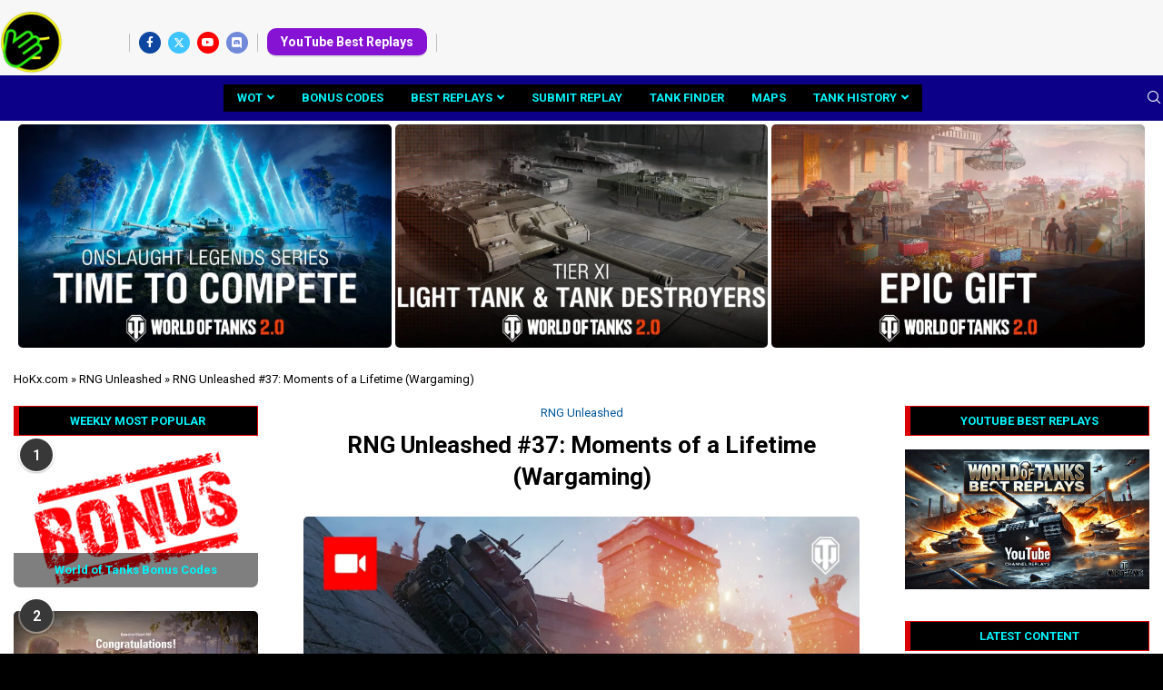

--- FILE ---
content_type: text/css; charset=utf-8
request_url: https://usercontent.one/wp/www.hokx.com/wp-content/uploads/pencidesign/customizer-style.min.css?version=1738769473
body_size: 14807
content:
body{ --pcbg-cl: #fff; --pctext-cl: #313131; --pcborder-cl: #dedede; --pcheading-cl: #313131; --pcmeta-cl: #888888; --pcaccent-cl: #6eb48c; --pcbody-font: 'PT Serif', serif; --pchead-font: 'Raleway', sans-serif; --pchead-wei: bold; --pcava_bdr:10px;--pcajs_fvw:470px;--pcajs_fvmw:220px; } .single.penci-body-single-style-5 #header, .single.penci-body-single-style-6 #header, .single.penci-body-single-style-10 #header, .single.penci-body-single-style-5 .pc-wrapbuilder-header, .single.penci-body-single-style-6 .pc-wrapbuilder-header, .single.penci-body-single-style-10 .pc-wrapbuilder-header { --pchd-mg: 40px; } .fluid-width-video-wrapper > div { position: absolute; left: 0; right: 0; top: 0; width: 100%; height: 100%; } .yt-video-place { position: relative; text-align: center; } .yt-video-place.embed-responsive .start-video { display: block; top: 0; left: 0; bottom: 0; right: 0; position: absolute; transform: none; } .yt-video-place.embed-responsive .start-video img { margin: 0; padding: 0; top: 50%; display: inline-block; position: absolute; left: 50%; transform: translate(-50%, -50%); width: 68px; height: auto; } .mfp-bg { top: 0; left: 0; width: 100%; height: 100%; z-index: 9999999; overflow: hidden; position: fixed; background: #0b0b0b; opacity: .8; filter: alpha(opacity=80) } .mfp-wrap { top: 0; left: 0; width: 100%; height: 100%; z-index: 9999999; position: fixed; outline: none !important; -webkit-backface-visibility: hidden } body{--pcctain: 1400px}@media only screen and (min-width: 1170px) and (max-width: 1400px){ body{ --pcctain: calc( 100% - 40px ); } }body{--pcctain2: 1400px}.penci-image-holder:before{ padding-top: 56.2500%; }.penci-megamenu .pcmis-2 .penci-image-holder:before,.penci-megamenu .pcmis-3 .penci-image-holder:before,.penci-megamenu .penci-image-holder:before{ padding-top: 56.2500%; } body { --pchead-font: 'Roboto', sans-serif; } body { --pcbody-font: 'Roboto', sans-serif; } p{ line-height: 1.8; } #main #bbpress-forums .bbp-login-form fieldset.bbp-form select, #main #bbpress-forums .bbp-login-form .bbp-form input[type="password"], #main #bbpress-forums .bbp-login-form .bbp-form input[type="text"], .penci-login-register input[type="email"], .penci-login-register input[type="text"], .penci-login-register input[type="password"], .penci-login-register input[type="number"], body, textarea, #respond textarea, .widget input[type="text"], .widget input[type="email"], .widget input[type="date"], .widget input[type="number"], .wpcf7 textarea, .mc4wp-form input, #respond input, div.wpforms-container .wpforms-form.wpforms-form input[type=date], div.wpforms-container .wpforms-form.wpforms-form input[type=datetime], div.wpforms-container .wpforms-form.wpforms-form input[type=datetime-local], div.wpforms-container .wpforms-form.wpforms-form input[type=email], div.wpforms-container .wpforms-form.wpforms-form input[type=month], div.wpforms-container .wpforms-form.wpforms-form input[type=number], div.wpforms-container .wpforms-form.wpforms-form input[type=password], div.wpforms-container .wpforms-form.wpforms-form input[type=range], div.wpforms-container .wpforms-form.wpforms-form input[type=search], div.wpforms-container .wpforms-form.wpforms-form input[type=tel], div.wpforms-container .wpforms-form.wpforms-form input[type=text], div.wpforms-container .wpforms-form.wpforms-form input[type=time], div.wpforms-container .wpforms-form.wpforms-form input[type=url], div.wpforms-container .wpforms-form.wpforms-form input[type=week], div.wpforms-container .wpforms-form.wpforms-form select, div.wpforms-container .wpforms-form.wpforms-form textarea, .wpcf7 input, form.pc-searchform input.search-input, ul.homepage-featured-boxes .penci-fea-in h4, .widget.widget_categories ul li span.category-item-count, .about-widget .about-me-heading, .widget ul.side-newsfeed li .side-item .side-item-text .side-item-meta { font-weight: normal } .header-slogan .header-slogan-text{ font-family: 'Roboto', sans-serif; } #navigation .menu > li > a, #navigation ul.menu ul.sub-menu li > a, .navigation ul.menu ul.sub-menu li > a, .penci-menu-hbg .menu li a, #sidebar-nav .menu li a { font-family: 'Roboto', sans-serif; font-weight: normal; } .penci-hide-tagupdated{ display: none !important; } .header-slogan .header-slogan-text { font-style:italic; } .header-slogan .header-slogan-text { font-weight:bold; } .archive-box span, .archive-box h1{ font-size: 18px; } .widget ul li, .widget ol li, .post-entry, p, .post-entry p{ line-height: 1.5; } body { --pchead-wei: bold; } .featured-area.featured-style-42 .item-inner-content, .featured-style-41 .swiper-slide, .slider-40-wrapper .nav-thumb-creative .thumb-container:after,.penci-slider44-t-item:before,.penci-slider44-main-wrapper .item, .penci-image-holder, .penci-mega-post-inner, .standard-post-image img, .penci-overlay-over:before, .penci-overlay-over .overlay-border, .penci-grid li .item img, .penci-masonry .item-masonry a img, .penci-grid .list-post.list-boxed-post, .penci-grid li.list-boxed-post-2 .content-boxed-2, .grid-mixed, .penci-grid li.typography-style .overlay-typography, .penci-grid li.typography-style .overlay-typography:before, .penci-grid li.typography-style .overlay-typography:after, .container-single .post-image, .home-featured-cat-content .mag-photo .mag-overlay-photo, .mag-single-slider-overlay, ul.homepage-featured-boxes li .penci-fea-in:before, ul.homepage-featured-boxes li .penci-fea-in:after, ul.homepage-featured-boxes .penci-fea-in .fea-box-img:after, ul.homepage-featured-boxes li .penci-fea-in, .penci-slider38-overlay, .pcbg-thumb, .pcbg-bgoverlay, .pcrlt-style-2 .item-related .item-related-inner, .post-pagination.pcpagp-style-3 .next-post-inner, .post-pagination.pcpagp-style-3 .prev-post-inner { border-radius: 5px; -webkit-border-radius: 5px; } .penci-featured-content-right:before{ border-top-right-radius: 5px; border-bottom-right-radius: 5px; } .penci-slider4-overlay, .penci-slide-overlay .overlay-link, .featured-style-29 .featured-slider-overlay, .penci-widget-slider-overlay{ border-radius: 5px; -webkit-border-radius: 5px; } .penci-flat-overlay .penci-slide-overlay .penci-mag-featured-content:before{ border-bottom-left-radius: 5px; border-bottom-right-radius: 5px; } .post-pagination.pcpagp-style-3 .next-post-inner, .post-pagination.pcpagp-style-3 .prev-post-inner, .pcrlt-style-2 .item-related .item-related-inner {overflow: hidden} .featured-area.featured-style-42 .item-inner-content, .featured-style-41 .swiper-slide, .slider-40-wrapper .nav-thumb-creative .thumb-container:after,.penci-slider44-t-item:before,.penci-slider44-main-wrapper .item, .featured-area .penci-image-holder, .featured-area .penci-slider4-overlay, .featured-area .penci-slide-overlay .overlay-link, .featured-style-29 .featured-slider-overlay, .penci-slider38-overlay{ border-radius: 5px; -webkit-border-radius: 5px; } .penci-featured-content-right:before{ border-top-right-radius: 5px; border-bottom-right-radius: 5px; } .penci-flat-overlay .penci-slide-overlay .penci-mag-featured-content:before{ border-bottom-left-radius: 5px; border-bottom-right-radius: 5px; } .container-single .post-image{ border-radius: ; -webkit-border-radius: ; } .cat > a.penci-cat-name:after{ width: 4px; height: 4px; box-sizing: border-box; -webkit-box-sizing: border-box; transform: none; border-radius: 2px; margin-top: -2px; border-width: 2px; } .pccatds-filled .cat > a.penci-cat-name{ color: #000000; } #navigation .menu > li > a, #navigation ul.menu ul.sub-menu li > a, .navigation ul.menu ul.sub-menu li > a, .penci-menu-hbg .menu li a, #sidebar-nav .menu li a, #navigation .penci-megamenu .penci-mega-child-categories a, .navigation .penci-megamenu .penci-mega-child-categories a{ font-weight: bold; } body.penci-body-boxed { background-color:#000000; } body.penci-body-boxed { background-image: url(//hokx.com/wp-content/uploads/2020/05/black-wot-background-hokx-ifacepalm-e1625524267107.jpg); } body.penci-body-boxed { background-repeat:no-repeat; } body.penci-body-boxed { background-size:auto; } .penci-page-header h1{font-size:16px;}@media only screen and (max-width: 479px){.penci-page-header h1{font-size:16px;}} .penci-page-header h1 { color: #000000; } .tags-share-box.hide-tags.page-share .share-title{ font-size: 13px; } .tags-share-box.hide-tags.page-share .post-share a{ font-size: 13px; } .tags-share-box.hide-tags.page-share .share-title{ color: #0a0a0a; } .tags-share-box.hide-tags.page-share .post-share a{ color: #000000; } .tags-share-box.hide-tags.page-share .post-share a:hover{ color: #000000; } .error-404 .sub-heading-text-404{ font-size: 13px; } .error-404 form.pc-searchform input.search-input{ font-size: 13px; } .error-404 .go-back-home a{ font-size: 13px; } .error-404 .sub-heading-text-404{ color: #000000; } .error-404 form.pc-searchform input.search-input{ color: #000000; } .error-404 form.pc-searchform input.search-input::-webkit-input-placeholder{ color: #000000; } .error-404 form.pc-searchform input.search-input:-ms-input-placeholder{ color: #000000; } .error-404 form.pc-searchform input.search-input::placeholder{ color: #000000; } body{ --pcbg-cl: #ffffff; } .penci-single-style-7:not( .penci-single-pheader-noimg ).penci_sidebar #main article.post, .penci-single-style-3:not( .penci-single-pheader-noimg ).penci_sidebar #main article.post { background-color: var(--pcbg-cl); } @media only screen and (max-width: 767px){ .standard-post-special_wrapper { background: var(--pcbg-cl); } } .wrapper-boxed, .wrapper-boxed.enable-boxed, .home-pupular-posts-title span, .penci-post-box-meta.penci-post-box-grid .penci-post-share-box, .penci-pagination.penci-ajax-more a.penci-ajax-more-button, .woocommerce .woocommerce-product-search input[type="search"], .overlay-post-box-meta, .widget ul.side-newsfeed li.featured-news2 .side-item .side-item-text, .widget select, .widget select option, .woocommerce .woocommerce-error, .woocommerce .woocommerce-info, .woocommerce .woocommerce-message, #penci-demobar, #penci-demobar .style-toggle, .grid-overlay-meta .grid-header-box, .header-standard.standard-overlay-meta{ background-color: var(--pcbg-cl); } .penci-grid .list-post.list-boxed-post .item > .thumbnail:before{ border-right-color: var(--pcbg-cl); } .penci-grid .list-post.list-boxed-post:nth-of-type(2n+2) .item > .thumbnail:before{ border-left-color: var(--pcbg-cl); } body{ --pcborder-cl: #bfbfbf; } #main #bbpress-forums .bbp-login-form fieldset.bbp-form select, #main #bbpress-forums .bbp-login-form .bbp-form input[type="password"], #main #bbpress-forums .bbp-login-form .bbp-form input[type="text"], .widget ul li, .grid-mixed, .penci-post-box-meta, .penci-pagination.penci-ajax-more a.penci-ajax-more-button, .widget-social a i, .penci-home-popular-posts, .header-header-1.has-bottom-line, .header-header-4.has-bottom-line, .header-header-7.has-bottom-line, .container-single .post-entry .post-tags a,.tags-share-box.tags-share-box-2_3,.tags-share-box.tags-share-box-top, .tags-share-box, .post-author, .post-pagination, .post-related, .post-comments .post-title-box, .comments .comment, #respond textarea, .wpcf7 textarea, #respond input, div.wpforms-container .wpforms-form.wpforms-form input[type=date], div.wpforms-container .wpforms-form.wpforms-form input[type=datetime], div.wpforms-container .wpforms-form.wpforms-form input[type=datetime-local], div.wpforms-container .wpforms-form.wpforms-form input[type=email], div.wpforms-container .wpforms-form.wpforms-form input[type=month], div.wpforms-container .wpforms-form.wpforms-form input[type=number], div.wpforms-container .wpforms-form.wpforms-form input[type=password], div.wpforms-container .wpforms-form.wpforms-form input[type=range], div.wpforms-container .wpforms-form.wpforms-form input[type=search], div.wpforms-container .wpforms-form.wpforms-form input[type=tel], div.wpforms-container .wpforms-form.wpforms-form input[type=text], div.wpforms-container .wpforms-form.wpforms-form input[type=time], div.wpforms-container .wpforms-form.wpforms-form input[type=url], div.wpforms-container .wpforms-form.wpforms-form input[type=week], div.wpforms-container .wpforms-form.wpforms-form select, div.wpforms-container .wpforms-form.wpforms-form textarea, .wpcf7 input, .widget_wysija input, #respond h3, form.pc-searchform input.search-input, .post-password-form input[type="text"], .post-password-form input[type="email"], .post-password-form input[type="password"], .post-password-form input[type="number"], .penci-recipe, .penci-recipe-heading, .penci-recipe-ingredients, .penci-recipe-notes, .penci-pagination ul.page-numbers li span, .penci-pagination ul.page-numbers li a, #comments_pagination span, #comments_pagination a, body.author .post-author, .tags-share-box.hide-tags.page-share, .penci-grid li.list-post, .penci-grid li.list-boxed-post-2 .content-boxed-2, .home-featured-cat-content .mag-post-box, .home-featured-cat-content.style-2 .mag-post-box.first-post, .home-featured-cat-content.style-10 .mag-post-box.first-post, .widget select, .widget ul ul, .widget input[type="text"], .widget input[type="email"], .widget input[type="date"], .widget input[type="number"], .widget input[type="search"], .widget .tagcloud a, #wp-calendar tbody td, .woocommerce div.product .entry-summary div[itemprop="description"] td, .woocommerce div.product .entry-summary div[itemprop="description"] th, .woocommerce div.product .woocommerce-tabs #tab-description td, .woocommerce div.product .woocommerce-tabs #tab-description th, .woocommerce-product-details__short-description td, th, .woocommerce ul.cart_list li, .woocommerce ul.product_list_widget li, .woocommerce .widget_shopping_cart .total, .woocommerce.widget_shopping_cart .total, .woocommerce .woocommerce-product-search input[type="search"], .woocommerce nav.woocommerce-pagination ul li a, .woocommerce nav.woocommerce-pagination ul li span, .woocommerce div.product .product_meta, .woocommerce div.product .woocommerce-tabs ul.tabs, .woocommerce div.product .related > h2, .woocommerce div.product .upsells > h2, .woocommerce #reviews #comments ol.commentlist li .comment-text, .woocommerce table.shop_table td, .post-entry td, .post-entry th, #add_payment_method .cart-collaterals .cart_totals tr td, #add_payment_method .cart-collaterals .cart_totals tr th, .woocommerce-cart .cart-collaterals .cart_totals tr td, .woocommerce-cart .cart-collaterals .cart_totals tr th, .woocommerce-checkout .cart-collaterals .cart_totals tr td, .woocommerce-checkout .cart-collaterals .cart_totals tr th, .woocommerce-cart .cart-collaterals .cart_totals table, .woocommerce-cart table.cart td.actions .coupon .input-text, .woocommerce table.shop_table a.remove, .woocommerce form .form-row .input-text, .woocommerce-page form .form-row .input-text, .woocommerce .woocommerce-error, .woocommerce .woocommerce-info, .woocommerce .woocommerce-message, .woocommerce form.checkout_coupon, .woocommerce form.login, .woocommerce form.register, .woocommerce form.checkout table.shop_table, .woocommerce-checkout #payment ul.payment_methods, .post-entry table, .wrapper-penci-review, .penci-review-container.penci-review-count, #penci-demobar .style-toggle, #widget-area, .post-entry hr, .wpb_text_column hr, #buddypress .dir-search input[type=search], #buddypress .dir-search input[type=text], #buddypress .groups-members-search input[type=search], #buddypress .groups-members-search input[type=text], #buddypress ul.item-list, #buddypress .profile[role=main], #buddypress select, #buddypress div.pagination .pagination-links span, #buddypress div.pagination .pagination-links a, #buddypress div.pagination .pag-count, #buddypress div.pagination .pagination-links a:hover, #buddypress ul.item-list li, #buddypress table.forum tr td.label, #buddypress table.messages-notices tr td.label, #buddypress table.notifications tr td.label, #buddypress table.notifications-settings tr td.label, #buddypress table.profile-fields tr td.label, #buddypress table.wp-profile-fields tr td.label, #buddypress table.profile-fields:last-child, #buddypress form#whats-new-form textarea, #buddypress .standard-form input[type=text], #buddypress .standard-form input[type=color], #buddypress .standard-form input[type=date], #buddypress .standard-form input[type=datetime], #buddypress .standard-form input[type=datetime-local], #buddypress .standard-form input[type=email], #buddypress .standard-form input[type=month], #buddypress .standard-form input[type=number], #buddypress .standard-form input[type=range], #buddypress .standard-form input[type=search], #buddypress .standard-form input[type=password], #buddypress .standard-form input[type=tel], #buddypress .standard-form input[type=time], #buddypress .standard-form input[type=url], #buddypress .standard-form input[type=week], .bp-avatar-nav ul, .bp-avatar-nav ul.avatar-nav-items li.current, #bbpress-forums li.bbp-body ul.forum, #bbpress-forums li.bbp-body ul.topic, #bbpress-forums li.bbp-footer, .bbp-pagination-links a, .bbp-pagination-links span.current, .wrapper-boxed .bbp-pagination-links a:hover, .wrapper-boxed .bbp-pagination-links span.current, #buddypress .standard-form select, #buddypress .standard-form input[type=password], #buddypress .activity-list li.load-more a, #buddypress .activity-list li.load-newest a, #buddypress ul.button-nav li a, #buddypress div.generic-button a, #buddypress .comment-reply-link, #bbpress-forums div.bbp-template-notice.info, #bbpress-forums #bbp-search-form #bbp_search, #bbpress-forums .bbp-forums-list, #bbpress-forums #bbp_topic_title, #bbpress-forums #bbp_topic_tags, #bbpress-forums .wp-editor-container, .widget_display_stats dd, .widget_display_stats dt, div.bbp-forum-header, div.bbp-topic-header, div.bbp-reply-header, .widget input[type="text"], .widget input[type="email"], .widget input[type="date"], .widget input[type="number"], .widget input[type="search"], .widget input[type="password"], blockquote.wp-block-quote, .post-entry blockquote.wp-block-quote, .wp-block-quote:not(.is-large):not(.is-style-large), .post-entry pre, .wp-block-pullquote:not(.is-style-solid-color), .post-entry hr.wp-block-separator, .wp-block-separator, .wp-block-latest-posts, .wp-block-yoast-how-to-block ol.schema-how-to-steps, .wp-block-yoast-how-to-block ol.schema-how-to-steps li, .wp-block-yoast-faq-block .schema-faq-section, .post-entry .wp-block-quote, .wpb_text_column .wp-block-quote, .woocommerce .page-description .wp-block-quote, .wp-block-search .wp-block-search__input{ border-color: var(--pcborder-cl); } .penci-recipe-index-wrap h4.recipe-index-heading > span:before, .penci-recipe-index-wrap h4.recipe-index-heading > span:after{ border-color: var(--pcborder-cl); opacity: 1; } .tags-share-box .single-comment-o:after, .post-share a.penci-post-like:after{ background-color: var(--pcborder-cl); } .penci-grid .list-post.list-boxed-post{ border-color: var(--pcborder-cl) !important; } .penci-post-box-meta.penci-post-box-grid:before, .woocommerce .widget_price_filter .ui-slider .ui-slider-range{ background-color: var(--pcborder-cl); } .penci-pagination.penci-ajax-more a.penci-ajax-more-button.loading-posts{ border-color: var(--pcborder-cl) !important; } .penci-vernav-enable .penci-menu-hbg{ box-shadow: none; -webkit-box-shadow: none; -moz-box-shadow: none; } .penci-vernav-enable.penci-vernav-poleft .penci-menu-hbg{ border-right: 1px solid var(--pcborder-cl); } .penci-vernav-enable.penci-vernav-poright .penci-menu-hbg{ border-left: 1px solid var(--pcborder-cl); } .editor-styles-wrapper, body:not(.pcdm-enable){ color: #000000; } .editor-styles-wrapper, body{ --pcaccent-cl: #273d90; } .penci-menuhbg-toggle:hover .lines-button:after, .penci-menuhbg-toggle:hover .penci-lines:before, .penci-menuhbg-toggle:hover .penci-lines:after,.tags-share-box.tags-share-box-s2 .post-share-plike,.penci-video_playlist .penci-playlist-title,.pencisc-column-2.penci-video_playlist .penci-video-nav .playlist-panel-item, .pencisc-column-1.penci-video_playlist .penci-video-nav .playlist-panel-item,.penci-video_playlist .penci-custom-scroll::-webkit-scrollbar-thumb, .pencisc-button, .post-entry .pencisc-button, .penci-dropcap-box, .penci-dropcap-circle, .penci-login-register input[type="submit"]:hover, .penci-ld .penci-ldin:before, .penci-ldspinner > div{ background: #273d90; } a, .post-entry .penci-portfolio-filter ul li a:hover, .penci-portfolio-filter ul li a:hover, .penci-portfolio-filter ul li.active a, .post-entry .penci-portfolio-filter ul li.active a, .penci-countdown .countdown-amount, .archive-box h1, .post-entry a, .container.penci-breadcrumb span a:hover,.container.penci-breadcrumb a:hover, .post-entry blockquote:before, .post-entry blockquote cite, .post-entry blockquote .author, .wpb_text_column blockquote:before, .wpb_text_column blockquote cite, .wpb_text_column blockquote .author, .penci-pagination a:hover, ul.penci-topbar-menu > li a:hover, div.penci-topbar-menu > ul > li a:hover, .penci-recipe-heading a.penci-recipe-print,.penci-review-metas .penci-review-btnbuy, .main-nav-social a:hover, .widget-social .remove-circle a:hover i, .penci-recipe-index .cat > a.penci-cat-name, #bbpress-forums li.bbp-body ul.forum li.bbp-forum-info a:hover, #bbpress-forums li.bbp-body ul.topic li.bbp-topic-title a:hover, #bbpress-forums li.bbp-body ul.forum li.bbp-forum-info .bbp-forum-content a, #bbpress-forums li.bbp-body ul.topic p.bbp-topic-meta a, #bbpress-forums .bbp-breadcrumb a:hover, #bbpress-forums .bbp-forum-freshness a:hover, #bbpress-forums .bbp-topic-freshness a:hover, #buddypress ul.item-list li div.item-title a, #buddypress ul.item-list li h4 a, #buddypress .activity-header a:first-child, #buddypress .comment-meta a:first-child, #buddypress .acomment-meta a:first-child, div.bbp-template-notice a:hover, .penci-menu-hbg .menu li a .indicator:hover, .penci-menu-hbg .menu li a:hover, #sidebar-nav .menu li a:hover, .penci-rlt-popup .rltpopup-meta .rltpopup-title:hover, .penci-video_playlist .penci-video-playlist-item .penci-video-title:hover, .penci_list_shortcode li:before, .penci-dropcap-box-outline, .penci-dropcap-circle-outline, .penci-dropcap-regular, .penci-dropcap-bold{ color: #273d90; } .penci-home-popular-post ul.slick-dots li button:hover, .penci-home-popular-post ul.slick-dots li.slick-active button, .post-entry blockquote .author span:after, .error-image:after, .error-404 .go-back-home a:after, .penci-header-signup-form, .woocommerce span.onsale, .woocommerce #respond input#submit:hover, .woocommerce a.button:hover, .woocommerce button.button:hover, .woocommerce input.button:hover, .woocommerce nav.woocommerce-pagination ul li span.current, .woocommerce div.product .entry-summary div[itemprop="description"]:before, .woocommerce div.product .entry-summary div[itemprop="description"] blockquote .author span:after, .woocommerce div.product .woocommerce-tabs #tab-description blockquote .author span:after, .woocommerce #respond input#submit.alt:hover, .woocommerce a.button.alt:hover, .woocommerce button.button.alt:hover, .woocommerce input.button.alt:hover, .pcheader-icon.shoping-cart-icon > a > span, #penci-demobar .buy-button, #penci-demobar .buy-button:hover, .penci-recipe-heading a.penci-recipe-print:hover,.penci-review-metas .penci-review-btnbuy:hover, .penci-review-process span, .penci-review-score-total, #navigation.menu-style-2 ul.menu ul.sub-menu:before, #navigation.menu-style-2 .menu ul ul.sub-menu:before, .penci-go-to-top-floating, .post-entry.blockquote-style-2 blockquote:before, #bbpress-forums #bbp-search-form .button, #bbpress-forums #bbp-search-form .button:hover, .wrapper-boxed .bbp-pagination-links span.current, #bbpress-forums #bbp_reply_submit:hover, #bbpress-forums #bbp_topic_submit:hover,#main .bbp-login-form .bbp-submit-wrapper button[type="submit"]:hover, #buddypress .dir-search input[type=submit], #buddypress .groups-members-search input[type=submit], #buddypress button:hover, #buddypress a.button:hover, #buddypress a.button:focus, #buddypress input[type=button]:hover, #buddypress input[type=reset]:hover, #buddypress ul.button-nav li a:hover, #buddypress ul.button-nav li.current a, #buddypress div.generic-button a:hover, #buddypress .comment-reply-link:hover, #buddypress input[type=submit]:hover, #buddypress div.pagination .pagination-links .current, #buddypress div.item-list-tabs ul li.selected a, #buddypress div.item-list-tabs ul li.current a, #buddypress div.item-list-tabs ul li a:hover, #buddypress table.notifications thead tr, #buddypress table.notifications-settings thead tr, #buddypress table.profile-settings thead tr, #buddypress table.profile-fields thead tr, #buddypress table.wp-profile-fields thead tr, #buddypress table.messages-notices thead tr, #buddypress table.forum thead tr, #buddypress input[type=submit] { background-color: #273d90; } .penci-pagination ul.page-numbers li span.current, #comments_pagination span { color: #fff; background: #273d90; border-color: #273d90; } .footer-instagram h4.footer-instagram-title > span:before, .woocommerce nav.woocommerce-pagination ul li span.current, .penci-pagination.penci-ajax-more a.penci-ajax-more-button:hover, .penci-recipe-heading a.penci-recipe-print:hover,.penci-review-metas .penci-review-btnbuy:hover, .home-featured-cat-content.style-14 .magcat-padding:before, .wrapper-boxed .bbp-pagination-links span.current, #buddypress .dir-search input[type=submit], #buddypress .groups-members-search input[type=submit], #buddypress button:hover, #buddypress a.button:hover, #buddypress a.button:focus, #buddypress input[type=button]:hover, #buddypress input[type=reset]:hover, #buddypress ul.button-nav li a:hover, #buddypress ul.button-nav li.current a, #buddypress div.generic-button a:hover, #buddypress .comment-reply-link:hover, #buddypress input[type=submit]:hover, #buddypress div.pagination .pagination-links .current, #buddypress input[type=submit], form.pc-searchform.penci-hbg-search-form input.search-input:hover, form.pc-searchform.penci-hbg-search-form input.search-input:focus, .penci-dropcap-box-outline, .penci-dropcap-circle-outline { border-color: #273d90; } .woocommerce .woocommerce-error, .woocommerce .woocommerce-info, .woocommerce .woocommerce-message { border-top-color: #273d90; } .penci-slider ol.penci-control-nav li a.penci-active, .penci-slider ol.penci-control-nav li a:hover, .penci-related-carousel .penci-owl-dot.active span, .penci-owl-carousel-slider .penci-owl-dot.active span{ border-color: #273d90; background-color: #273d90; } .woocommerce .woocommerce-message:before, .woocommerce form.checkout table.shop_table .order-total .amount, .woocommerce ul.products li.product .price ins, .woocommerce ul.products li.product .price, .woocommerce div.product p.price ins, .woocommerce div.product span.price ins, .woocommerce div.product p.price, .woocommerce div.product .entry-summary div[itemprop="description"] blockquote:before, .woocommerce div.product .woocommerce-tabs #tab-description blockquote:before, .woocommerce div.product .entry-summary div[itemprop="description"] blockquote cite, .woocommerce div.product .entry-summary div[itemprop="description"] blockquote .author, .woocommerce div.product .woocommerce-tabs #tab-description blockquote cite, .woocommerce div.product .woocommerce-tabs #tab-description blockquote .author, .woocommerce div.product .product_meta > span a:hover, .woocommerce div.product .woocommerce-tabs ul.tabs li.active, .woocommerce ul.cart_list li .amount, .woocommerce ul.product_list_widget li .amount, .woocommerce table.shop_table td.product-name a:hover, .woocommerce table.shop_table td.product-price span, .woocommerce table.shop_table td.product-subtotal span, .woocommerce-cart .cart-collaterals .cart_totals table td .amount, .woocommerce .woocommerce-info:before, .woocommerce div.product span.price, .penci-container-inside.penci-breadcrumb span a:hover,.penci-container-inside.penci-breadcrumb a:hover { color: #273d90; } .standard-content .penci-more-link.penci-more-link-button a.more-link, .penci-readmore-btn.penci-btn-make-button a, .penci-featured-cat-seemore.penci-btn-make-button a{ background-color: #273d90; color: #fff; } .penci-vernav-toggle:before{ border-top-color: #273d90; color: #fff; } .penci-container-inside.penci-breadcrumb i, .container.penci-breadcrumb i, .penci-container-inside.penci-breadcrumb span, .penci-container-inside.penci-breadcrumb span a, .penci-container-inside.penci-breadcrumb a,.container.penci-breadcrumb span, .container.penci-breadcrumb span a, .container.penci-breadcrumb a{ color: #000000; } .penci-pagination a, .penci-pagination .disable-url, .penci-pagination ul.page-numbers li span, .penci-pagination ul.page-numbers li a, #comments_pagination span, #comments_pagination a{ font-size: 13px; } .penci-pagination.penci-ajax-more a.penci-ajax-more-button{ color: #000000; } ul.homepage-featured-boxes .penci-fea-in h4 span span, ul.homepage-featured-boxes .penci-fea-in.boxes-style-3 h4 span span { font-size: 13px; } .penci-home-popular-post .item-related h3 a { font-size: 13px; } .penci-headline .animated.slideOutUp, .penci-headline .animated.slideInUp { -webkit-animation-duration: 500ms; animation-duration: 500ms; } .penci-top-bar, .penci-topbar-trending .penci-owl-carousel .owl-item, ul.penci-topbar-menu ul.sub-menu, div.penci-topbar-menu > ul ul.sub-menu, .pctopbar-login-btn .pclogin-sub{ background-color: #18083f; } .headline-title.nticker-style-3:after{ border-color: #18083f; } .headline-title { background-color: #000000; } .headline-title.nticker-style-2:after, .headline-title.nticker-style-4:after{ border-color: #000000; } a.penci-topbar-post-title:hover { color: #273d90; } a.penci-topbar-post-title { text-transform: none; } .penci-top-bar .penci-topbar-trending .animated.slideOutUp, .penci-top-bar .penci-topbar-trending .animated.slideInUp, .penci-top-bar .penci-topbar-trending .animated.TickerslideOutRight, .penci-top-bar .penci-topbar-trending .animated.TickerslideInRight, .penci-top-bar .penci-topbar-trending .animated.fadeOut, .penci-top-bar .penci-topbar-trending .animated.fadeIn{ -webkit-animation-duration : 0.5s; animation-duration : 0.5s; } .penci-topbar-social a, .penci-top-bar .penci-login-popup-btn a i{ font-size: 13px; } ul.penci-topbar-menu > li a:hover, div.penci-topbar-menu > ul > li a:hover { color: #273d90; } .penci-topbar-social a:hover { color: #273d90; } #penci-login-popup:before{ opacity: ; } @media only screen and (max-width: 767px){ .penci-top-bar .pctopbar-item.penci-topbar-ctext { display: none; } } @media only screen and (max-width: 767px){ .penci-top-bar .pctopbar-item.penci-topbar-social { display: none; } } @media only screen and (min-width: 961px){.sticky-wrapper.is-sticky #navigation, .is-sticky #navigation.menu-item-padding,.is-sticky #navigation.menu-item-padding, #navigation.sticky-active,#navigation.sticky-active.menu-item-padding,#navigation.sticky-active.menu-item-padding{ height: 90px !important; }.sticky-wrapper.is-sticky #navigation .menu>li>a,.sticky-wrapper.is-sticky .main-nav-social, #navigation.sticky-active .menu > li > a, #navigation.sticky-active .main-nav-social{ line-height: 88px !important; height: 88px !important; }#navigation.sticky-active.header-10.menu-item-padding ul.menu > li > a, .is-sticky #navigation.header-10.menu-item-padding ul.menu > li > a,#navigation.sticky-active.header-11.menu-item-padding ul.menu > li > a, .is-sticky #navigation.header-11.menu-item-padding ul.menu > li > a,#navigation.sticky-active.header-1.menu-item-padding ul.menu > li > a, .is-sticky #navigation.header-1.menu-item-padding ul.menu > li > a,#navigation.sticky-active.header-4.menu-item-padding ul.menu > li > a, .is-sticky #navigation.header-4.menu-item-padding ul.menu > li > a,#navigation.sticky-active.header-7.menu-item-padding ul.menu > li > a, .is-sticky #navigation.header-7.menu-item-padding ul.menu > li > a,#navigation.sticky-active.header-6.menu-item-padding ul.menu > li > a, .is-sticky #navigation.header-6.menu-item-padding ul.menu > li > a,#navigation.sticky-active.header-9.menu-item-padding ul.menu > li > a, .is-sticky #navigation.header-9.menu-item-padding ul.menu > li > a,#navigation.sticky-active.header-2.menu-item-padding ul.menu > li > a, .is-sticky #navigation.header-2.menu-item-padding ul.menu > li > a,#navigation.sticky-active.header-3.menu-item-padding ul.menu > li > a, .is-sticky #navigation.header-3.menu-item-padding ul.menu > li > a,#navigation.sticky-active.header-5.menu-item-padding ul.menu > li > a, .is-sticky #navigation.header-5.menu-item-padding ul.menu > li > a,#navigation.sticky-active.header-8.menu-item-padding ul.menu > li > a, .is-sticky #navigation.header-8.menu-item-padding ul.menu > li > a{ height: 90px !important; line-height: 90px !important; }.is-sticky .top-search-classes a.cart-contents, .is-sticky #navigation #penci-header-bookmark > a, #navigation.sticky-active .main-nav-social, #navigation.sticky-active .pcheader-icon > a, .is-sticky .main-nav-social,.is-sticky .pcheader-icon > a,#navigation.sticky-active .penci-menuhbg-toggle, .sticky-wrapper.is-sticky #navigation .penci-menuhbg-toggle,#navigation.sticky-active .show-search, #navigation.sticky-active .show-search form.pc-searchform input.search-input, .sticky-wrapper.is-sticky .show-search, .sticky-wrapper.is-sticky .show-search form.pc-searchform input.search-input,.sticky-wrapper.is-sticky #navigation .pc_dm_mode, #navigation.sticky-active .show-search a.close-search, .sticky-wrapper.is-sticky .show-search a.close-search{ height: 88px !important; line-height: 88px !important; }#navigation.sticky-active.header-6 #logo img, .is-sticky #navigation.header-6 #logo img{ max-height: 90px; }#navigation.sticky-active .pcheader-icon.shoping-cart-icon > a > span, .sticky-wrapper.is-sticky .pcheader-icon.shoping-cart-icon > a > span{ top: calc( 90px/2 - 18px ) !important; }#navigation.sticky-active ul.menu > li > a:before, #navigation.sticky-active .menu > ul > li > a:before, .sticky-wrapper.is-sticky #navigation ul.menu > li > a:before, .sticky-wrapper.is-sticky #navigation .menu > ul > li > a:before{ bottom: calc( 90px/2 - 52px ) !important; }body.rtl #navigation.sticky-active ul.menu > li > .sub-menu, body.rtl #navigation-sticky-wrapper.is-sticky #navigation ul.menu > li > .sub-menu,body.rtl #navigation.sticky-active.header-6 ul.menu > li > .sub-menu, body.rtl #navigation-sticky-wrapper.is-sticky #navigation.header-6 ul.menu > li > .sub-menu,body.rtl #navigation.sticky-active.header-6 .menu > ul > li > .sub-menu, body.rtl #navigation-sticky-wrapper.is-sticky #navigation.header-6 .menu > ul > li > .sub-menu,body.rtl #navigation.sticky-active.header-10 ul.menu > li > .sub-menu, body.rtl #navigation-sticky-wrapper.is-sticky #navigation.header-10 ul.menu > li > .sub-menu,body.rtl #navigation.sticky-active.header-10 .menu > ul > li > .sub-menu, body.rtl #navigation-sticky-wrapper.is-sticky #navigation.header-10 .menu > ul > li > .sub-menu,body.rtl #navigation.sticky-active.header-11 ul.menu > li > .sub-menu, body.rtl #navigation-sticky-wrapper.is-sticky #navigation.header-11 ul.menu > li > .sub-menu,body.rtl #navigation.sticky-active.header-11 .menu > ul > li > .sub-menu, body.rtl #navigation-sticky-wrapper.is-sticky #navigation.header-11 .menu > ul > li > .sub-menu{ top: 89px; }#navigation.sticky-active.header-10:not(.penci-logo-overflow) #logo img, #navigation.sticky-active.header-11:not(.penci-logo-overflow) #logo img, .is-sticky #navigation.header-10:not( .penci-logo-overflow ) #logo img, .is-sticky #navigation.header-11:not( .penci-logo-overflow ) #logo img { max-height: 90px; }} #navigation, .show-search { background: #e3f0f7; } @media only screen and (min-width: 960px){ #navigation.header-11 > .container { background: #e3f0f7; }} .navigation, .navigation.header-layout-bottom, #navigation, #navigation.header-layout-bottom { border-color: #000000; } .navigation .menu > li > a, .navigation .menu .sub-menu li a, #navigation .menu > li > a, #navigation .menu .sub-menu li a { color: #000000; } .navigation.menu-item-padding .menu > li > a:hover, .navigation.menu-item-padding .menu > li:hover > a, .navigation.menu-item-padding .menu > li.current-menu-item > a, .navigation.menu-item-padding .menu > li.current_page_item > a, .navigation.menu-item-padding .menu > li.current-menu-ancestor > a, .navigation.menu-item-padding .menu > li.current-menu-item > a, #navigation.menu-item-padding .menu > li > a:hover, #navigation.menu-item-padding .menu > li:hover > a, #navigation.menu-item-padding .menu > li.current-menu-item > a, #navigation.menu-item-padding .menu > li.current_page_item > a, #navigation.menu-item-padding .menu > li.current-menu-ancestor > a, #navigation.menu-item-padding .menu > li.current-menu-item > a { background-color: #01579b; } #navigation.menu-style-3 .menu .sub-menu:after, .navigation.menu-style-3 .menu .sub-menu:after { border-bottom-color: #ffffff; } #navigation.menu-style-3 .menu .sub-menu .sub-menu:after,.navigation.menu-style-3 .menu .sub-menu .sub-menu:after { border-right-color: #ffffff; } #navigation .menu .sub-menu, #navigation .menu .children, #navigation ul.menu > li.megamenu > ul.sub-menu { background-color: #ffffff; } .navigation .menu .sub-menu, #navigation .menu .children, .navigation ul.menu ul.sub-menu li > a, .navigation .menu ul ul.sub-menu li a, .navigation.menu-style-2 .menu .sub-menu, .navigation.menu-style-2 .menu .children, #navigation .menu .sub-menu, #navigation .menu .children, #navigation ul.menu ul.sub-menu li > a, #navigation .menu ul ul.sub-menu li a, #navigation.menu-style-2 .menu .sub-menu, #navigation.menu-style-2 .menu .children { border-color: #273d90; } .navigation .penci-megamenu .penci-mega-child-categories a.cat-active, #navigation .penci-megamenu .penci-mega-child-categories a.cat-active { border-top-color: #273d90; border-bottom-color: #273d90; } .navigation ul.menu > li.megamenu > ul.sub-menu > li:before, .navigation .penci-megamenu .penci-mega-child-categories:after, #navigation ul.menu > li.megamenu > ul.sub-menu > li:before, #navigation .penci-megamenu .penci-mega-child-categories:after { background-color: #273d90; } #navigation.menu-style-3 .menu .sub-menu, .navigation.menu-style-3 .menu .sub-menu, .navigation.menu-style-3 .menu .penci-dropdown-menu, #navigation.menu-style-3 .menu .children, #navigation.menu-style-3 .menu .penci-dropdown-menu, .navigation.menu-style-3 .menu .children, .penci-dropdown-menu{ border-color: #273d90; } #navigation.menu-style-3 .menu .sub-menu:before, .navigation.menu-style-3 .menu .sub-menu:before{ border-bottom-color: #273d90; } #navigation.menu-style-3 .menu .sub-menu .sub-menu:before, .navigation.menu-style-3 .menu .sub-menu .sub-menu:before{ border-right-color: #273d90; } .navigation .penci-megamenu, #navigation .penci-megamenu .penci-mega-child-categories a.cat-active, .navigation .penci-megamenu .penci-mega-child-categories a.cat-active:before, #navigation .penci-megamenu, #navigation .penci-megamenu .penci-mega-child-categories a.cat-active, #navigation .penci-megamenu .penci-mega-child-categories a.cat-active:before { background-color: #f7f7f7; } .navigation .penci-megamenu .penci-mega-child-categories, .navigation.menu-style-2 .penci-megamenu .penci-mega-child-categories a.cat-active, #navigation .penci-megamenu .penci-mega-child-categories, #navigation.menu-style-2 .penci-megamenu .penci-mega-child-categories a.cat-active { background-color: #ffffff; } .navigation .penci-megamenu .pcmis-2 .penci-mega-date, .navigation .penci-megamenu .penci-mega-date, .navigation .penci-megamenu .pcmis-2 .penci-mega-date, #navigation .penci-megamenu .pcmis-2 .penci-mega-date, #navigation .penci-megamenu .penci-mega-date, #navigation .penci-megamenu .pcmis-2 .penci-mega-date { color: #000000; } .navigation .menu .sub-menu li .post-mega-title a, #navigation .menu .sub-menu li .post-mega-title a { color: #000000; } .navigation .penci-megamenu .penci-mega-thumbnail .mega-cat-name, #navigation .penci-megamenu .penci-mega-thumbnail .mega-cat-name { color: #00f4fc; } .navigation .menu ul.sub-menu li .pcmis-2 .penci-mega-post a:hover, .navigation .penci-megamenu .penci-mega-child-categories a.cat-active, .navigation .menu .penci-megamenu .penci-mega-child-categories a:hover, .navigation .menu .penci-megamenu .penci-mega-latest-posts .penci-mega-post a:hover, #navigation .menu ul.sub-menu li .pcmis-2 .penci-mega-post a:hover, #navigation .penci-megamenu .penci-mega-child-categories a.cat-active, #navigation .menu .penci-megamenu .penci-mega-child-categories a:hover, #navigation .menu .penci-megamenu .penci-mega-latest-posts .penci-mega-post a:hover { color: #0a0101; } #navigation .penci-megamenu .penci-mega-thumbnail .mega-cat-name { background: #0a0101; } #navigation .menu > li > a, #navigation ul.menu ul.sub-menu li > a, .navigation ul.menu ul.sub-menu li > a, #navigation .penci-megamenu .penci-mega-child-categories a, .navigation .penci-megamenu .penci-mega-child-categories a{ text-transform: none; } #navigation .penci-megamenu .post-mega-title a{ text-transform: uppercase; } #navigation ul.menu > li > a, #navigation .menu > ul > li > a { font-size: 50px; } #navigation ul.menu ul.sub-menu li > a, #navigation .penci-megamenu .penci-mega-child-categories a, #navigation .penci-megamenu .post-mega-title a, #navigation .menu ul ul.sub-menu li a { font-size: 50px; } @media only screen and (max-width: 767px){ .main-nav-social{ display: none; } } #navigation .pcmis-5 .penci-mega-latest-posts.col-mn-4 .penci-mega-post:nth-child(5n + 1) .penci-mega-post-inner .penci-mega-meta .post-mega-title a { font-size:15.36px; } #navigation .penci-megamenu .post-mega-title a, .pc-builder-element .navigation .penci-megamenu .penci-content-megamenu .penci-mega-latest-posts .penci-mega-post .post-mega-title a{ font-size:12px; } #navigation .penci-megamenu .penci-mega-child-categories a, .pc-builder-element.pc-main-menu .navigation .menu li .penci-mega-child-categories a{ font-size: 12px; } #navigation .penci-megamenu .penci-mega-thumbnail .mega-cat-name, .navigation .penci-megamenu .penci-mega-thumbnail .mega-cat-name { font-size:10px; } #sidebar-nav .menu li a { font-size: 14px; } #navigation .penci-megamenu .post-mega-title a, .pc-builder-element .navigation .penci-megamenu .penci-content-megamenu .penci-mega-latest-posts .penci-mega-post .post-mega-title a{ text-transform: none; } .header-slogan .header-slogan-text { color: #000000; } #navigation .menu .sub-menu li a { color: #000000; } #navigation .menu .sub-menu li a:hover, #navigation .menu .sub-menu li.current-menu-item > a, #navigation .sub-menu li:hover > a { color: #2cb200; } .top-search-classes a.cart-contents, .pcheader-icon > a, #navigation .button-menu-mobile,.top-search-classes > a, #navigation #penci-header-bookmark > a { color: #273d90; } #navigation .button-menu-mobile svg { fill: #273d90; } .show-search form.pc-searchform input.search-input::-webkit-input-placeholder{ color: #273d90; } .show-search form.pc-searchform input.search-input:-moz-placeholder { color: #273d90; opacity: 1;} .show-search form.pc-searchform input.search-input::-moz-placeholder {color: #273d90; opacity: 1; } .show-search form.pc-searchform input.search-input:-ms-input-placeholder { color: #273d90; } .penci-search-form form input.search-input::-webkit-input-placeholder{ color: #273d90; } .penci-search-form form input.search-input:-moz-placeholder { color: #273d90; opacity: 1;} .penci-search-form form input.search-input::-moz-placeholder {color: #273d90; opacity: 1; } .penci-search-form form input.search-input:-ms-input-placeholder { color: #273d90; } .show-search form.pc-searchform input.search-input,.penci-search-form form input.search-input{ color: #273d90; } .penci-home-popular-post .item-related h3 a { text-transform: none; } .featured-area .cat > a.penci-cat-name { font-size: 13px; } .penci-featured-content .feat-text .feat-meta span, .penci-43-slider-item .penci-fslider-fmeta span { font-size: 13px; } @media only screen and (min-width: 768px){ .penci-featured-content .feat-text h3 a, .featured-style-4 .penci-featured-content .feat-text h3 a, .featured-style-6 .penci-item-1 .penci-mag-featured-content h3 a, .featured-style-7 .penci-mag-featured-content h3 a, .featured-style-8 .penci-mag-featured-content h3 a, .featured-style-9 .penci-mag-featured-content h3 a, .featured-style-10 .penci-mag-featured-content h3 a, .featured-style-11 .penci-mag-featured-content h3 a, .featured-style-12 .penci-mag-featured-content h3 a, .featured-style-13 .penci-item-1 .penci-mag-featured-content h3 a, .featured-style-14 .penci-item-1 .penci-mag-featured-content h3 a, .featured-style-15 .penci-item-2 .penci-mag-featured-content h3 a, .featured-style-16 .penci-item-2 .penci-mag-featured-content h3 a, .featured-style-17 .penci-item-3 .penci-mag-featured-content h3 a, .featured-style-18 .penci-item-3 .penci-mag-featured-content h3 a, .featured-style-19 .penci-item-1 .penci-mag-featured-content h3 a, .featured-style-19 .penci-item-0 .penci-mag-featured-content h3 a, .featured-style-20 .penci-item-1 .penci-mag-featured-content h3 a, .featured-style-20 .penci-item-2 .penci-mag-featured-content h3 a, .featured-style-21 .penci-item-4 .penci-mag-featured-content h3 a, .featured-style-21 .penci-item-0 .penci-mag-featured-content h3 a, .featured-style-22 .penci-item-1 .penci-mag-featured-content h3 a, .featured-style-22 .penci-item-2 .penci-mag-featured-content h3 a, .featured-style-23 .penci-item-1 .penci-mag-featured-content h3 a, .featured-style-23 .penci-item-2 .penci-mag-featured-content h3 a, .featured-style-24 .penci-item-1 .penci-mag-featured-content h3 a, .featured-style-25 .penci-item-1 .penci-mag-featured-content h3 a, .featured-style-26 .penci-item-1 .penci-mag-featured-content h3 a, .featured-style-27 .penci-item-1 .penci-mag-featured-content h3 a, .featured-style-28 .penci-item-1 .penci-mag-featured-content h3 a, .featured-style-29 .penci-featured-content .feat-text h3 a, .featured-style-35 .feat-text-right h3 a, .featured-style-37 .penci-item-1 .penci-mag-featured-content h3 a, .penci-43-slider-item .title-part{ font-size: 13px; } } @media only screen and (min-width: 768px){ .penci-mag-featured-content h3 a, .featured-style-13 .penci-mag-featured-content h3 a, .featured-style-15 .penci-mag-featured-content h3 a, .featured-style-18 .penci-mag-featured-content h3 a, .featured-style-24 .penci-item-2 .penci-mag-featured-content h3 a, .pcslider-42-ct h3, .penci-slider41-t-item .pcslider-41-ct h3, .penci-slider44-t-item h3 { font-size: 13px; } } @media only screen and (min-width: 768px){ .featured-style-22 .penci-item-3 .penci-mag-featured-content h3 a, .featured-style-22 .penci-item-4 .penci-mag-featured-content h3 a, .featured-style-22 .penci-item-5 .penci-mag-featured-content h3 a, .featured-style-22 .penci-item-6 .penci-mag-featured-content h3 a, .featured-style-22 .penci-item-0 .penci-mag-featured-content h3 a, .featured-style-23 .penci-item-3 .penci-mag-featured-content h3 a, .featured-style-23 .penci-item-4 .penci-mag-featured-content h3 a, .featured-style-23 .penci-item-5 .penci-mag-featured-content h3 a, .featured-style-23 .penci-item-0 .penci-mag-featured-content h3 a, .featured-style-24 .penci-item-3 .penci-mag-featured-content h3 a, .featured-style-24 .penci-item-0 .penci-mag-featured-content h3 a{ font-size: 13px; } } .featured-style-35 .featured-content-excerpt p,.featured-style-40 .featured-content-excerpt p,.featured-style-41 .featured-content-excerpt p,.featured-style-42 .featured-content-excerpt p,.featured-style-44 .featured-content-excerpt p, .featured-slider-excerpt p, .penci-43-slider-item .featured-slider-excerpt p { font-size: 13px; } .featured-style-29 .penci-featured-slider-button a, .featured-style-35 .penci-featured-slider-button a, .featured-style-38 .penci-featured-slider-button a, .featured-style-40 .penci-featured-slider-button a, .featured-style-41 .penci-featured-slider-button a, .featured-style-42 .penci-featured-slider-button a, .featured-style-44 .penci-featured-slider-button a { font-size: 13px; } .pencislider-container .pencislider-content .pencislider-title{font-size:16px;} .pencislider-container .pencislider-content .pencislider-caption{font-size:13px;} .pencislider-container .pencislider-content .pencislider-button{font-size:13px;} .home-featured-cat-content, .penci-featured-cat-seemore, .penci-featured-cat-custom-ads, .home-featured-cat-content.style-8 { margin-bottom: 15px; } .home-featured-cat-content.style-8 .penci-grid li.list-post:last-child{ margin-bottom: 0; } .home-featured-cat-content.style-3, .home-featured-cat-content.style-11{ margin-bottom: 5px; } .home-featured-cat-content.style-7{ margin-bottom: -11px; } .home-featured-cat-content.style-13{ margin-bottom: -5px; } .penci-featured-cat-seemore, .penci-featured-cat-custom-ads{ margin-top: 5px; } .penci-featured-cat-seemore.penci-seemore-style-7, .mag-cat-style-7 .penci-featured-cat-custom-ads{ margin-top: -15px; } .penci-featured-cat-seemore.penci-seemore-style-8, .mag-cat-style-8 .penci-featured-cat-custom-ads{ margin-top: -25px; } .penci-featured-cat-seemore.penci-seemore-style-13, .mag-cat-style-13 .penci-featured-cat-custom-ads{ margin-top: 5px; } .widget_categories ul li.cat-item-587, .widget_categories select option[value="587"], .widget_tag_cloud .tag-cloud-link.tag-link-587{ display: none; } .penci-homepage-title.penci-magazine-title h3 a, .penci-border-arrow.penci-homepage-title .inner-arrow { font-size: 13px; } .home-featured-cat-content .cat > a.penci-cat-name { font-size: 13px; } .mag-excerpt p, .mag-excerpt, .home-featured-cat-content .item-content p, .home-featured-cat-content .item-content{ font-size: 13px; } .home-featured-cat-content .penci-magcat-carousel .magcat-detail h3 a, .home-featured-cat-content .penci-grid li .item h2 a, .home-featured-cat-content .mag-photo .magcat-detail h3 a, .home-featured-cat-content .first-post .magcat-detail h3 a{font-size:13px;} .home-featured-cat-content .magcat-detail h3 a{font-size:13px;} .penci-single-mag-slider .magcat-detail .magcat-titlte{font-size:13px;} .home-featured-cat-content.style-12 .penci-magcat-carousel .magcat-detail h3 a, .home-featured-cat-content .penci-grid.penci-fea-cat-style-13 li .item h2 a{font-size:13px;} .home-featured-cat-content.style-14 .first-post .magcat-detail h3 a{font-size:13px;} .home-featured-cat-content .magcat-detail .magcat-title-small a{font-size:13px;} .penci-featured-cat-seemore a, .penci-featured-cat-seemore.penci-btn-make-button a{ font-size: 13px; } .penci-header-signup-form { padding-top: px; padding-bottom: px; } .penci-header-signup-form { background-color: #01579b; } .header-social a:hover i, .main-nav-social a:hover, .penci-menuhbg-toggle:hover .lines-button:after, .penci-menuhbg-toggle:hover .penci-lines:before, .penci-menuhbg-toggle:hover .penci-lines:after { color: #273d90; } #sidebar-nav form.pc-searchform.penci-hbg-search-form input.search-input { color: #000000; } #sidebar-nav form.pc-searchform.penci-hbg-search-form input.search-input::-webkit-input-placeholder { color: #000000; } #sidebar-nav form.pc-searchform.penci-hbg-search-form input.search-input:-ms-input-placeholder { color: #000000; } #sidebar-nav form.pc-searchform.penci-hbg-search-form input.search-input::placeholder { color: #000000; } #sidebar-nav .menu li a:hover, .header-social.sidebar-nav-social a:hover i, #sidebar-nav .menu li a .indicator:hover, #sidebar-nav .menu .sub-menu li a .indicator:hover{ color: #01579b; } #sidebar-nav-logo:before{ background-color: #01579b; } #penci-featured-video-bg { height: 375px; } h2.penci-heading-video { color: #43db11; } p.penci-sub-heading-video { color: #36db00; } .penci-slide-overlay .overlay-link { background: -moz-linear-gradient(top, rgba(255,255,255,0) 60%, #000000 100%); background: -webkit-linear-gradient(top, rgba(255,255,255,0) 60%, #000000 100%); background: -o-linear-gradient(top, rgba(255,255,255,0) 60%, #000000 100%); background: -ms-linear-gradient(top, rgba(255,255,255,0) 60%, #000000 100%); background: linear-gradient(to bottom, rgba(255,255,255,0) 60%, #000000 100%); } .penci-slider4-overlay{ background: -moz-linear-gradient(left, rgba(255,255,255,0) 26%, #000000 65%); background: -webkit-gradient(linear, left top, right top, color-stop(26%, #000000), color-stop(65%,transparent)); background: -webkit-linear-gradient(left, rgba(255,255,255,0) 26%, #000000 65%); background: -o-linear-gradient(left, rgba(255,255,255,0) 26%, #000000 65%); background: -ms-linear-gradient(left, rgba(255,255,255,0) 26%, #000000 65%); background: linear-gradient(to right, rgba(255,255,255,0) 26%, #000000 65%); filter: progid:DXImageTransform.Microsoft.gradient( startColorstr='#000000', endColorstr='#000000',GradientType=1 ); } .slider-40-wrapper .list-slider-creative .item-slider-creative .img-container:before { background-color: #000000; } @media only screen and (max-width: 960px){ .featured-style-4 .penci-featured-content .featured-slider-overlay, .featured-style-5 .penci-featured-content .featured-slider-overlay, .slider-40-wrapper .list-slider-creative .item-slider-creative .img-container:before { background-color: #000000; } } .penci-slider38-overlay, .penci-flat-overlay .penci-slide-overlay .penci-mag-featured-content:before{ background-color: #000000; } .penci-slide-overlay .overlay-link, .penci-slider38-overlay, .penci-flat-overlay .penci-slide-overlay .penci-mag-featured-content:before, .slider-40-wrapper .list-slider-creative .item-slider-creative .img-container:before { opacity: 0.7; } .penci-item-mag:hover .penci-slide-overlay .overlay-link, .featured-style-38 .item:hover .penci-slider38-overlay, .penci-flat-overlay .penci-item-mag:hover .penci-slide-overlay .penci-mag-featured-content:before { opacity: 0.85; } .penci-featured-content .featured-slider-overlay { opacity: 0.65; } .slider-40-wrapper .list-slider-creative .item-slider-creative:hover .img-container:before { opacity:0.85; } @-webkit-keyframes pencifadeInUpDiv{Header Background Color 0%{ opacity:0; -webkit-transform:translate3d(0,450px,0);transform:translate3d(0,450px,0);} 100%{opacity:0.65;-webkit-transform:none;transform:none} } @keyframes pencifadeInUpDiv{ 0%{opacity:0;-webkit-transform:translate3d(0,450px,0);transform:translate3d(0,450px,0);} 100%{opacity:0.65;-webkit-transform:none;transform:none} } @media only screen and (max-width: 960px){ .penci-featured-content-right .feat-text-right:before{ opacity: 0.65; } } .slider-40-wrapper .list-slider-creative .item-slider-creative .img-container:before { opacity:0.65; } .penci-featured-content .featured-slider-overlay, .penci-featured-content-right:before, .penci-featured-content-right .feat-text-right:before { background: #000000; } .penci-43-slider-item div .featured-cat a, .penci-featured-content .feat-text .featured-cat a, .penci-mag-featured-content .cat > a.penci-cat-name, .featured-style-35 .cat > a.penci-cat-name { color: #ffffff; } .penci-mag-featured-content .cat > a.penci-cat-name:after, .penci-featured-content .cat > a.penci-cat-name:after, .featured-style-35 .cat > a.penci-cat-name:after{ border-color: #ffffff; } .penci-43-slider-item div .featured-cat a:hover, .penci-featured-content .feat-text .featured-cat a:hover, .penci-mag-featured-content .cat > a.penci-cat-name:hover, .featured-style-35 .cat > a.penci-cat-name:hover { color: #ffffff; } .penci-mag-featured-content h3 a, .penci-featured-content .feat-text h3 a, .featured-style-35 .feat-text-right h3 a, .penci-43-slider-item .title-part a { color: #00f4fc; } .featured-style-29 .featured-slider-overlay { opacity: 0.1; } .penci-owl-carousel{--pcfs-delay:-0.1s;} .header-standard h2, .header-standard .post-title, .header-standard h2 a, .pc_titlebig_standard { text-transform: none; } .penci-standard-cat .cat > a.penci-cat-name { color: #273d90; } .penci-standard-cat .cat:before, .penci-standard-cat .cat:after { background-color: #273d90; } .pc_titlebig_standard a, .header-standard > h2 a { color: #000000; } .header-standard > h2 a { color: #000000; } .standard-content .penci-post-box-meta .penci-post-share-box a:hover, .standard-content .penci-post-box-meta .penci-post-share-box a.liked { color: #273d90; } .header-standard .author-post span, .standard-content .penci-post-box-meta .penci-box-meta span, .standard-content .penci-post-box-meta .penci-box-meta a { color: #000000; } .header-standard .author-post span a{ color: #000000; } .header-standard .post-entry a:hover, .header-standard .author-post span a:hover, .standard-content a, .standard-content .post-entry a, .standard-post-entry a.more-link:hover, .penci-post-box-meta .penci-box-meta a:hover, .standard-content .post-entry blockquote:before, .post-entry blockquote cite, .post-entry blockquote .author, .standard-content-special .author-quote span, .standard-content-special .format-post-box .post-format-icon i, .standard-content-special .format-post-box .dt-special a:hover, .standard-content .penci-more-link a.more-link, .standard-content .penci-post-box-meta .penci-box-meta a:hover { color: #273d90; } .standard-content .penci-more-link.penci-more-link-button a.more-link{ background-color: #273d90; color: #fff; } .standard-content-special .author-quote span:before, .standard-content-special .author-quote span:after, .standard-content .post-entry ul li:before, .post-entry blockquote .author span:after, .header-standard:after { background-color: #273d90; } .penci-more-link a.more-link:before, .penci-more-link a.more-link:after { border-color: #273d90; } .standard-content .penci-more-link a.more-link, .standard-content .penci-more-link.penci-more-link-button a.more-link{ color: #000000; } .standard-content .penci-more-link a.more-link:before, .standard-content .penci-more-link a.more-link:after{ border-color: #000000; } .penci_grid_title a, .penci-grid li .item h2 a, .penci-masonry .item-masonry h2 a, .grid-mixed .mixed-detail h2 a, .overlay-header-box .overlay-title a { text-transform: none; } .penci-grid li .item h2 a, .penci-masonry .item-masonry h2 a { } .penci-featured-infor .cat a.penci-cat-name, .penci-grid .cat a.penci-cat-name, .penci-masonry .cat a.penci-cat-name, .penci-featured-infor .cat a.penci-cat-name { color: #273d90; } .penci-featured-infor .cat a.penci-cat-name:after, .penci-grid .cat a.penci-cat-name:after, .penci-masonry .cat a.penci-cat-name:after, .penci-featured-infor .cat a.penci-cat-name:after{ border-color: #273d90; } .penci-post-box-meta .penci-post-share-box a { color: #000000; } .penci-post-share-box a.liked, .penci-post-share-box a:hover { color: #01579b; } .penci-featured-infor .penci-entry-title a, .penci-grid li .item h2 a, .penci-masonry .item-masonry h2 a, .grid-mixed .mixed-detail h2 a { color: #000000; } .grid-post-box-meta span, .overlay-post-box-meta, .overlay-post-box-meta .overlay-share span, .overlay-post-box-meta .overlay-share a{ color: #000000; } .grid-post-box-meta span a, .grid-mixed .penci-post-box-meta .penci-box-meta a{ color: #000000; } .overlay-post-box-meta .overlay-share a:hover, .overlay-author a:hover, .penci-grid .standard-content-special .format-post-box .dt-special a:hover, .grid-post-box-meta span a:hover, .grid-post-box-meta span a.comment-link:hover, .penci-grid .standard-content-special .author-quote span, .penci-grid .standard-content-special .format-post-box .post-format-icon i, .grid-mixed .penci-post-box-meta .penci-box-meta a:hover { color: #01579b; } .penci-grid .standard-content-special .author-quote span:before, .penci-grid .standard-content-special .author-quote span:after, .grid-header-box:after, .list-post .header-list-style:after { background-color: #01579b; } .penci-grid .post-box-meta span:after, .penci-masonry .post-box-meta span:after { border-color: #01579b; } .penci-readmore-btn.penci-btn-make-button a{ background-color: #01579b; color: #fff; } .penci-readmore-btn a, .penci-readmore-btn.penci-btn-make-button a{ color: #000000; } .penci-grid li.typography-style .overlay-typography { opacity: ; } .penci-grid li.typography-style:hover .overlay-typography { opacity: ; } .penci-grid .typography-style .main-typography a.penci-cat-name, .penci-grid .typography-style .main-typography a.penci-cat-name:hover { color: #000000; } .typography-style .main-typography a.penci-cat-name:after { border-color: #000000; } .penci-grid li.typography-style .item .main-typography h2 a { color: #000000; } .penci-grid li.typography-style .item .main-typography h2 a:hover { color: #01579b; } .penci-grid li.typography-style .grid-post-box-meta span, .penci-grid li.typography-style .grid-post-box-meta span a { color: #000000; } .penci-grid li.typography-style .grid-post-box-meta span:after { background-color: #000000; } .penci-grid li.typography-style .grid-post-box-meta span a:hover { color: #01579b; } .overlay-header-box .overlay-title a { color: #000000; } .overlay-header-box .cat > a.penci-cat-name { color: #000000; } .overlay-header-box .cat > a.penci-cat-name:hover { color: #01579b; } .overlay-author span, .overlay-author a { color: #000000; } .penci-grid li .item h2 a, .penci-masonry .item-masonry h2 a, .penci_grid_title a{font-size:18px;} .grid-post-box-meta, .overlay-header-box .overlay-author, .penci-post-box-meta .penci-box-meta, .header-standard .author-post{ font-size: 14px; } .penci-sidebar-content .widget, .penci-sidebar-content.pcsb-boxed-whole { margin-bottom: 15px; } .penci-sidebar-content .penci-border-arrow .inner-arrow { font-size: 13px; } .penci-sidebar-content.style-25 .inner-arrow, .penci-sidebar-content.style-25 .widget-title, .penci-sidebar-content.style-11 .penci-border-arrow .inner-arrow, .penci-sidebar-content.style-12 .penci-border-arrow .inner-arrow, .penci-sidebar-content.style-14 .penci-border-arrow .inner-arrow:before, .penci-sidebar-content.style-13 .penci-border-arrow .inner-arrow, .penci-sidebar-content.style-30 .widget-title > span, .penci-sidebar-content .penci-border-arrow .inner-arrow, .penci-sidebar-content.style-15 .penci-border-arrow .inner-arrow{ background-color: #000000; } .penci-sidebar-content.style-2 .penci-border-arrow:after{ border-top-color: #000000; } .penci-sidebar-content.style-28 .widget-title,.penci-sidebar-content.style-30 .widget-title{ --pcaccent-cl: #000000; } .penci-sidebar-content.style-25 .widget-title span{--pcheading-cl:#dd0000;} .penci-sidebar-content.style-29 .widget-title > span,.penci-sidebar-content.style-26 .widget-title,.penci-sidebar-content.style-30 .widget-title{--pcborder-cl:#dd0000;} .penci-sidebar-content.style-24 .widget-title>span, .penci-sidebar-content.style-23 .widget-title>span, .penci-sidebar-content.style-29 .widget-title > span, .penci-sidebar-content.style-22 .widget-title,.penci-sidebar-content.style-21 .widget-title span{--pcaccent-cl:#dd0000;} .penci-sidebar-content .penci-border-arrow .inner-arrow, .penci-sidebar-content.style-4 .penci-border-arrow .inner-arrow:before, .penci-sidebar-content.style-4 .penci-border-arrow .inner-arrow:after, .penci-sidebar-content.style-5 .penci-border-arrow, .penci-sidebar-content.style-7 .penci-border-arrow, .penci-sidebar-content.style-9 .penci-border-arrow{ border-color: #dd0000; } .penci-sidebar-content .penci-border-arrow:before { border-top-color: #dd0000; } .penci-sidebar-content.style-16 .penci-border-arrow:after{ background-color: #dd0000; } .penci-sidebar-content.style-7 .penci-border-arrow .inner-arrow:before, .penci-sidebar-content.style-9 .penci-border-arrow .inner-arrow:before { background-color: #273d90; } .penci-sidebar-content.style-24 .widget-title>span, .penci-sidebar-content.style-23 .widget-title>span, .penci-sidebar-content.style-22 .widget-title{--pcborder-cl:#273d90;} .penci-sidebar-content .penci-border-arrow:after { border-color: #273d90; } .penci-sidebar-content.style-21, .penci-sidebar-content.style-22, .penci-sidebar-content.style-23, .penci-sidebar-content.style-28 .widget-title, .penci-sidebar-content.style-29 .widget-title, .penci-sidebar-content.style-29 .widget-title, .penci-sidebar-content.style-24{ --pcheading-cl: #00f4fc; } .penci-sidebar-content.style-25 .widget-title span, .penci-sidebar-content.style-30 .widget-title > span, .penci-sidebar-content .penci-border-arrow .inner-arrow { color: #00f4fc; } .penci-sidebar-content .penci-border-arrow:after { content: none; display: none; } .penci-sidebar-content .widget-title{ margin-left: 0; margin-right: 0; margin-top: 0; } .penci-sidebar-content .penci-border-arrow:before{ bottom: -6px; border-width: 6px; margin-left: -6px; } .penci-sidebar-content .penci-border-arrow:before, .penci-sidebar-content.style-2 .penci-border-arrow:after { content: none; display: none; } .penci-video_playlist .penci-video-playlist-item .penci-video-title:hover,.widget ul.side-newsfeed li .side-item .side-item-text h4 a:hover, .widget a:hover, .penci-sidebar-content .widget-social a:hover span, .widget-social a:hover span, .penci-tweets-widget-content .icon-tweets, .penci-tweets-widget-content .tweet-intents a, .penci-tweets-widget-content .tweet-intents span:after, .widget-social.remove-circle a:hover i , #wp-calendar tbody td a:hover, .penci-video_playlist .penci-video-playlist-item .penci-video-title:hover, .widget ul.side-newsfeed li .side-item .side-item-text .side-item-meta a:hover{ color: #273d90; } .widget .tagcloud a:hover, .widget-social a:hover i, .widget input[type="submit"]:hover,.penci-user-logged-in .penci-user-action-links a:hover,.penci-button:hover, .widget button[type="submit"]:hover { color: #fff; background-color: #273d90; border-color: #273d90; } .about-widget .about-me-heading:before { border-color: #273d90; } .penci-tweets-widget-content .tweet-intents-inner:before, .penci-tweets-widget-content .tweet-intents-inner:after, .pencisc-column-1.penci-video_playlist .penci-video-nav .playlist-panel-item, .penci-video_playlist .penci-custom-scroll::-webkit-scrollbar-thumb, .penci-video_playlist .penci-playlist-title { background-color: #273d90; } .penci-owl-carousel.penci-tweets-slider .penci-owl-dots .penci-owl-dot.active span, .penci-owl-carousel.penci-tweets-slider .penci-owl-dots .penci-owl-dot:hover span { border-color: #273d90; background-color: #273d90; } #widget-area { padding: 20px 0; } .footer-widget-wrapper .widget .widget-title .inner-arrow{ font-size: 14px; } ul.footer-socials li a i{ font-size: 13px; } ul.footer-socials li a svg{ width: 13px; } ul.footer-socials li a span { font-size: 13px; } #footer-section .footer-menu li a { font-size: 13px; } #footer-copyright * { font-size: 12px; } .footer-subscribe .widget .mc4wp-form input[type="submit"]:hover { background-color: #01579b; } .footer-widget-wrapper .widget .widget-title { text-align: center; } .footer-widget-wrapper .penci-tweets-widget-content .icon-tweets, .footer-widget-wrapper .penci-tweets-widget-content .tweet-intents a, .footer-widget-wrapper .penci-tweets-widget-content .tweet-intents span:after, .footer-widget-wrapper .widget ul.side-newsfeed li .side-item .side-item-text h4 a:hover, .footer-widget-wrapper .widget a:hover, .footer-widget-wrapper .widget-social a:hover span, .footer-widget-wrapper a:hover, .footer-widget-wrapper .widget-social.remove-circle a:hover i, .footer-widget-wrapper .widget ul.side-newsfeed li .side-item .side-item-text .side-item-meta a:hover{ color: #01579b; } .footer-widget-wrapper .widget .tagcloud a:hover, .footer-widget-wrapper .widget-social a:hover i, .footer-widget-wrapper .mc4wp-form input[type="submit"]:hover, .footer-widget-wrapper .widget input[type="submit"]:hover,.footer-widget-wrapper .penci-user-logged-in .penci-user-action-links a:hover, .footer-widget-wrapper .widget button[type="submit"]:hover { color: #fff; background-color: #01579b; border-color: #01579b; } .footer-widget-wrapper .about-widget .about-me-heading:before { border-color: #01579b; } .footer-widget-wrapper .penci-tweets-widget-content .tweet-intents-inner:before, .footer-widget-wrapper .penci-tweets-widget-content .tweet-intents-inner:after { background-color: #01579b; } .footer-widget-wrapper .penci-owl-carousel.penci-tweets-slider .penci-owl-dots .penci-owl-dot.active span, .footer-widget-wrapper .penci-owl-carousel.penci-tweets-slider .penci-owl-dots .penci-owl-dot:hover span { border-color: #01579b; background: #01579b; } ul.footer-socials li a:hover i { background-color: #01579b; border-color: #01579b; } ul.footer-socials li a:hover i { color: #ffffff; } ul.footer-socials li a span { color: #ffffff; } ul.footer-socials li a:hover span { color: #ffffff; } .footer-socials-section, .penci-footer-social-moved{ border-color: #ffffff; } #footer-section, .penci-footer-social-moved{ background-color: #000000; } .penci-footer-social-moved{ background-color: #ffffff; } #footer-section .footer-menu li a { color: #dddddd; } #footer-section, #footer-copyright * { color: #ffffff; } #footer-section a { color: #01579b; } .comment-content a, .container-single .post-entry a, .container-single .format-post-box .dt-special a:hover, .container-single .author-quote span, .container-single .author-post span a:hover, .post-entry blockquote:before, .post-entry blockquote cite, .post-entry blockquote .author, .wpb_text_column blockquote:before, .wpb_text_column blockquote cite, .wpb_text_column blockquote .author, .post-pagination a:hover, .author-content h5 a:hover, .author-content .author-social:hover, .item-related h3 a:hover, .container-single .format-post-box .post-format-icon i, .container.penci-breadcrumb.single-breadcrumb span a:hover,.container.penci-breadcrumb.single-breadcrumb a:hover, .penci_list_shortcode li:before, .penci-dropcap-box-outline, .penci-dropcap-circle-outline, .penci-dropcap-regular, .penci-dropcap-bold, .header-standard .post-box-meta-single .author-post span a:hover{ color: #01579b; } .container-single .standard-content-special .format-post-box, ul.slick-dots li button:hover, ul.slick-dots li.slick-active button, .penci-dropcap-box-outline, .penci-dropcap-circle-outline { border-color: #01579b; } ul.slick-dots li button:hover, ul.slick-dots li.slick-active button, #respond h3.comment-reply-title span:before, #respond h3.comment-reply-title span:after, .post-box-title:before, .post-box-title:after, .container-single .author-quote span:before, .container-single .author-quote span:after, .post-entry blockquote .author span:after, .post-entry blockquote .author span:before, .post-entry ul li:before, #respond #submit:hover, div.wpforms-container .wpforms-form.wpforms-form input[type=submit]:hover, div.wpforms-container .wpforms-form.wpforms-form button[type=submit]:hover, div.wpforms-container .wpforms-form.wpforms-form .wpforms-page-button:hover, .wpcf7 input[type="submit"]:hover, .widget_wysija input[type="submit"]:hover, .post-entry.blockquote-style-2 blockquote:before,.tags-share-box.tags-share-box-s2 .post-share-plike, .penci-dropcap-box, .penci-dropcap-circle, .penci-ldspinner > div{ background-color: #01579b; } .container-single .post-entry .post-tags a:hover { color: #fff; border-color: #01579b; background-color: #01579b; } .penci-user-logged-in .penci-user-action-links a, .penci-login-register input[type="submit"], .widget input[type="submit"], .widget button[type="submit"], .contact-form input[type=submit], #respond #submit, .wpcf7 input[type="submit"], .widget_wysija input[type="submit"], div.wpforms-container .wpforms-form.wpforms-form input[type=submit], div.wpforms-container .wpforms-form.wpforms-form button[type=submit], div.wpforms-container .wpforms-form.wpforms-form .wpforms-page-button, .mc4wp-form input[type=submit]{ color: #000000; } .pcdark-mode .penci-user-logged-in .penci-user-action-links a, .pcdark-mode .penci-login-register input[type="submit"], .pcdark-mode .widget input[type="submit"], .pcdark-mode .widget button[type="submit"], .pcdark-mode .contact-form input[type=submit], .pcdark-mode #respond #submit, .pcdark-mode .wpcf7 input[type="submit"], .pcdark-mode .widget_wysija input[type="submit"], .pcdark-mode div.wpforms-container .wpforms-form.wpforms-form input[type=submit], .pcdark-mode div.wpforms-container .wpforms-form.wpforms-form button[type=submit], .pcdark-mode div.wpforms-container .wpforms-form.wpforms-form .wpforms-page-button, .pcdark-mode .mc4wp-form input[type=submit]{ color: #000000; } .wp-block-search .wp-block-search__button svg{ fill: #000000; } .penci-ldspinner > div{ background-color: #000000; } .container-single .penci-standard-cat .cat > a.penci-cat-name { color: #01579b; } .container-single .penci-standard-cat .cat:before, .container-single .penci-standard-cat .cat:after { background-color: #01579b; } .container-single .single-post-title { text-transform: none; } @media only screen and (min-width: 769px){ .container-single .single-post-title { font-size: 20px; } } @media only screen and (max-width: 768px){ .single .penci-jarallax {padding-top: 0 !important;} .single .penci-jarallax .jarallax-container-fix, .single .penci-jarallax > div{ position: relative !important; } .single .penci-jarallax .jarallax-img{ position: relative !important; width: 100% !important; height: auto !important; margin-top: 0 !important; transform: none !important; } } .post-box-meta-single, .tags-share-box .single-comment-o{ font-size: 14px; } .author-content h5{ font-size: 13px; } .author-content p, .author-content{ font-size: 13px; } .author-content .author-social{ font-size: 13px; } .post-pagination span{ font-size: 13px; } .post-pagination h5{ font-size: 13px; } .post-related .item-related h3 a{ font-size: 13px; } .post-related .item-related span.date{ font-size: 13px; } .thecomment .comment-text .penci-review-author span.author,.thecomment .comment-text span.author, .thecomment .comment-text span.author a{ font-size: 12px; } #respond input, #respond textarea{ font-size: 13px; } #respond #submit{ font-size: 13px; } form#commentform > .comment-form-cookies-consent, form#commentform > div.penci-gdpr-message{ font-size: 10px; } .container-single .single-post-title { } .list-post .header-list-style:after, .grid-header-box:after, .penci-overlay-over .overlay-header-box:after, .home-featured-cat-content .first-post .magcat-detail .mag-header:after { content: none; } .list-post .header-list-style, .grid-header-box, .penci-overlay-over .overlay-header-box, .home-featured-cat-content .first-post .magcat-detail .mag-header{ padding-bottom: 0; } .container-single .post-pagination h5 { text-transform: none; } #respond h3.comment-reply-title span:before, #respond h3.comment-reply-title span:after, .post-box-title:before, .post-box-title:after { content: none; display: none; } .container-single .item-related h3 a { text-transform: none; } .container-single .header-standard .post-title { color: #000000; } .container-single .header-standard h2.penci-psub-title, .container-single h2.penci-psub-title { color: #000000; } .container-single .post-entry .post-tags a{ color: #000000; } .container-single .post-entry .post-tags a:hover{ color: #000000; } .pcnew-share .penci-social-share-text,.tags-share-box.tags-share-box-2_3 .penci-social-share-text{ color: #000000; } .container-single .post-share a:hover, .container-single .post-share a.liked, .page-share .post-share a:hover { color: #01579b; } .tags-share-box.tags-share-box-2_3 .post-share .count-number-like, .post-share .count-number-like { color: #01579b; } .tags-share-box .single-comment-o, .post-box-meta-single span, .header-standard .post-box-meta-single .author-post span, .header-standard .post-box-meta-single .author-post span a{ color: #000000; } .post-entry, .post-entry p{ color: #000000; } .penci-ilrelated-posts{ background-color: #000000; } .penci-ilrelated-posts{ border-color: #000000; } .pcilrp-heading span{ color: #000000; } .pcilrp-heading span:after{ border-color: #000000; } .penci-ilrelated-posts .pcilrp-item-grid .pcilrp-title a, .penci-ilrelated-posts .pcilrp-item-list a{ color: #000000; } .penci-ilrelated-posts .pcilrp-item-grid .pcilrp-title a:hover, .penci-ilrelated-posts .pcilrp-item-list a:hover{ color: #000000; } .pcilrp-meta{ color: #000000; } .post-entry h1{ color: #000000; } .post-entry h2{ color: #000000; } .post-entry h3{ color: #000000; } .post-entry h4{ color: #000000; } .post-entry h5{ color: #000000; } .post-entry h6{ color: #000000; } .post-entry.blockquote-style-3 blockquote:not(.wp-block-quote) p ,.post-entry.blockquote-style-4 blockquote:not(.wp-block-quote) p,.post-entry.blockquote-style-5 blockquote:not(.wp-block-quote) p,.post-entry blockquote, .post-entry blockquote p, .wpb_text_column blockquote, .wpb_text_column blockquote p{ color: #000000 }.post-entry blockquote cite, .post-entry blockquote .author, .wpb_text_column blockquote cite, .wpb_text_column blockquote .author, .woocommerce .page-description blockquote cite, .woocommerce .page-description blockquote .author{ color: #000000 }.post-entry blockquote .author span:after, .wpb_text_column blockquote .author span:after, .woocommerce .page-description blockquote .author span:after{ background-color: #000000 } @media only screen and (max-width: 479px) { .penci-rlt-popup{ display: none !important; } } .penci-rlt-popup .rltpopup-meta .date{ color: #000000; } .author-content h5 a{ color: #000000; } .author-content h5 a:hover{ color: #000000; } .author-content p{ color: #000000; } .author-content .author-social, .post-author.abio-style-5 .bio-social > a{ color: #000000; } .author-content .author-social:hover, .post-author.abio-style-5 .bio-social > a:hover{ color: #000000; } .post-pagination span{ color: #000000; } .post-pagination a,.post-pagination.pcpagp-style-3 h5,.post-pagination.pcpagp-style-3 span{ color: #000000; } .post-pagination a:hover,.post-pagination.pcpagp-style-3:hover h5,.post-pagination.pcpagp-style-3:hover span{ color: #000000; } #respond h3.comment-reply-title span, .post-box-title{ color: #000000; } .item-related h3 a{ color: #000000; } .item-related span.date{ color: #0a0a0a; } .thecomment .comment-text span.author, .thecomment .comment-text span.author a{ color: #000000; } .thecomment .comment-text span.date{ color: #0a0a0a; } .post-comments span.reply a, .post-comments span.reply a:hover{ color: #000000; } .thecomment .comment-content, .thecomment .comment-content p{ color: #000000; } #respond input[type="text"], #respond input[type="email"], #respond textarea{ color: #000000; } #respond input[type="text"]::placeholder{ color: #000000; opacity: 1; } #respond input[type="text"]:-ms-input-placeholder{ color: #000000; } #respond input[type="text"]::-ms-input-placeholder{ color: #000000; } #respond input[type="email"]::placeholder{ color: #000000; opacity: 1; } #respond input[type="email"]:-ms-input-placeholder{ color: #000000; } #respond input[type="email"]::-ms-input-placeholder{ color: #000000; } #respond textarea::placeholder{ color: #000000; opacity: 1; } #respond textarea:-ms-input-placeholder{ color: #000000; } #respond textarea::-ms-input-placeholder{ color: #000000; } ul.homepage-featured-boxes .penci-fea-in:hover h4 span { color: #273d90; } .penci-home-popular-post .item-related h3 a:hover { color: #273d90; } .penci-home-popular-post .item-related span.date { color: #282828; } .penci-homepage-title.style-30 .inner-arrow > span, .penci-homepage-title.style-21,.penci-homepage-title.style-28{ --pcaccent-cl: #000000 } .penci-homepage-title.style-25 .inner-arrow, .penci-homepage-title.style-25 .widget-title, .penci-homepage-title.style-23 .inner-arrow > span:before, .penci-homepage-title.style-24 .inner-arrow > span:before, .penci-homepage-title.style-23 .inner-arrow > a:before, .penci-homepage-title.style-24 .inner-arrow > a:before, .penci-homepage-title.style-14 .inner-arrow:before, .penci-homepage-title.style-11 .inner-arrow, .penci-homepage-title.style-12 .inner-arrow, .penci-homepage-title.style-13 .inner-arrow, .penci-homepage-title .inner-arrow, .penci-homepage-title.style-15 .inner-arrow{ background-color: #000000; } .penci-border-arrow.penci-homepage-title.style-2:after{ border-top-color: #000000; } .penci-homepage-title.style-25 .inner-arrow { --pcheading-cl: #ffffff; } .penci-homepage-title.style-22 .inner-arrow:after, .penci-homepage-title.style-23 .inner-arrow > span:after, .penci-homepage-title.style-24 .inner-arrow > span:after, .penci-homepage-title.style-23 .inner-arrow > a:after, .penci-homepage-title.style-24 .inner-arrow > a:after, .penci-border-arrow.penci-homepage-title:after { background-color: #ffffff; } .penci-homepage-title.style-21 .inner-arrow{--pcheading-cl:#dd0000;} .penci-homepage-title.style-26 .inner-arrow,.penci-homepage-title.style-30 .inner-arrow{--pcborder-cl:#dd0000;} .penci-homepage-title.style-24 .inner-arrow>span, .penci-homepage-title.style-23 .inner-arrow>span, .penci-homepage-title.style-24 .inner-arrow>a, .penci-homepage-title.style-23 .inner-arrow>a, .penci-homepage-title.style-29 .inner-arrow > span, .penci-homepage-title.style-22,.penci-homepage-title.style-21 .inner-arrow span{--pcaccent-cl:#dd0000;} .penci-border-arrow.penci-homepage-title .inner-arrow, .penci-homepage-title.style-4 .inner-arrow:before, .penci-homepage-title.style-4 .inner-arrow:after, .penci-homepage-title.style-7, .penci-homepage-title.style-9 { border-color: #dd0000; } .penci-border-arrow.penci-homepage-title:before { border-top-color: #dd0000; } .penci-homepage-title.style-5, .penci-homepage-title.style-7{ border-color: #dd0000; } .penci-homepage-title.style-16.penci-border-arrow:after{ background-color: #dd0000; } .penci-homepage-title.style-7 .inner-arrow:before, .penci-homepage-title.style-9 .inner-arrow:before{ background-color: #273d90; } .penci-homepage-title.style-24 .inner-arrow, .penci-homepage-title.style-23 .inner-arrow, .penci-homepage-title.style-22{--pcborder-cl:#273d90;} .penci-border-arrow.penci-homepage-title:after { border-color: #273d90; } .penci-homepage-title.style-21 .inner-arrow, .penci-homepage-title.style-22, .penci-homepage-title.style-23, .penci-homepage-title.style-28, .penci-homepage-title.style-24{ --pcheading-cl: #00f4fc; } .penci-homepage-title.style-25 .inner-arrow > span,.penci-homepage-title.style-25 .inner-arrow > a, .penci-homepage-title.style-30 .inner-arrow > span, .penci-homepage-title.style-29 .inner-arrow span, .penci-homepage-title .inner-arrow, .penci-homepage-title.penci-magazine-title .inner-arrow a { color: #00f4fc; } .home-featured-cat-content .magcat-detail h3 a { color: #000000; } .home-featured-cat-content .magcat-detail h3 a:hover { color: #01579b; } .home-featured-cat-content .grid-post-box-meta span{ color: #000000 } .home-featured-cat-content .mag-photo .grid-post-box-meta span, .home-featured-cat-content .mag-photo .grid-post-box-meta span a, .home-featured-cat-content .penci-single-mag-slider .grid-post-box-meta span, .home-featured-cat-content .penci-single-mag-slider .grid-post-box-meta span a, .home-featured-cat-content.style-14 .mag-meta, .home-featured-cat-content.style-14 .mag-meta span a, .home-featured-cat-content .mag-photo .grid-post-box-meta span:after, .home-featured-cat-content.style-15 .first-post .grid-post-box-meta span, .home-featured-cat-content.style-15 .first-post .grid-post-box-meta span a{ color: #000000; } .home-featured-cat-content .grid-post-box-meta span a:hover { color: #01579b; } .home-featured-cat-content .first-post .magcat-detail .mag-header:after { background: #01579b; } .penci-slider ol.penci-control-nav li a.penci-active, .penci-slider ol.penci-control-nav li a:hover { border-color: #01579b; background: #01579b; } .penci-featured-cat-seemore a, .penci-featured-cat-seemore.penci-btn-make-button a{ color: #000000 } .home-featured-cat-content .mag-photo .mag-overlay-photo { background-color: #000000; } .home-featured-cat-content .mag-photo .mag-overlay-photo { opacity: 0.15; } .home-featured-cat-content .mag-photo:hover .mag-overlay-photo { opacity: 0; } .home-featured-cat-content .mag-photo .magcat-detail h3 a, .penci-single-mag-slider .magcat-detail .magcat-titlte a, .home-featured-cat-content.style-14 .first-post .magcat-detail h3 a, .home-featured-cat-content.style-15 .first-post .magcat-detail h3 a{ color: #00f4fc; } .home-featured-cat-content .mag-photo .magcat-detail h3 a:hover, .penci-single-mag-slider .magcat-detail .magcat-titlte a:hover, .home-featured-cat-content.style-14 .first-post .magcat-detail h3 a:hover, .home-featured-cat-content.style-15 .first-post .magcat-detail h3 a:hover { color: #ffffff; } .inner-item-portfolio:hover .penci-portfolio-thumbnail a:after { opacity: ; } .penci-menuhbg-toggle { width: 18px; } .penci-menuhbg-toggle .penci-menuhbg-inner { height: 18px; } .penci-menuhbg-toggle .penci-lines, .penci-menuhbg-wapper{ width: 18px; } .penci-menuhbg-toggle .lines-button{ top: 8px; } .penci-menuhbg-toggle .penci-lines:before{ top: 5px; } .penci-menuhbg-toggle .penci-lines:after{ top: -5px; } .penci-menuhbg-toggle:hover .lines-button:after, .penci-menuhbg-toggle:hover .penci-lines:before, .penci-menuhbg-toggle:hover .penci-lines:after{ transform: translateX(28px); } .penci-menuhbg-toggle .lines-button.penci-hover-effect{ left: -28px; } .penci-menu-hbg-inner .penci-hbg_sitetitle{ font-size: 18px; } .penci-menu-hbg-inner .penci-hbg_desc{ font-size: 14px; } .penci-menu-hbg{ width: 330px; }.penci-menu-hbg.penci-menu-hbg-left{ transform: translateX(-330px); -webkit-transform: translateX(-330px); -moz-transform: translateX(-330px); }.penci-menu-hbg.penci-menu-hbg-right{ transform: translateX(330px); -webkit-transform: translateX(330px); -moz-transform: translateX(330px); }.penci-menuhbg-open .penci-menu-hbg.penci-menu-hbg-left, .penci-vernav-poleft.penci-menuhbg-open .penci-vernav-toggle{ left: 330px; }@media only screen and (min-width: 961px) { .penci-vernav-enable.penci-vernav-poleft .wrapper-boxed, .penci-vernav-enable.penci-vernav-poleft .pencipdc_podcast.pencipdc_dock_player{ padding-left: 330px; } .penci-vernav-enable.penci-vernav-poright .wrapper-boxed, .penci-vernav-enable.penci-vernav-poright .pencipdc_podcast.pencipdc_dock_player{ padding-right: 330px; } .penci-vernav-enable .is-sticky #navigation{ width: calc(100% - 330px); } }@media only screen and (min-width: 961px) { .penci-vernav-enable .penci_is_nosidebar .wp-block-image.alignfull, .penci-vernav-enable .penci_is_nosidebar .wp-block-cover-image.alignfull, .penci-vernav-enable .penci_is_nosidebar .wp-block-cover.alignfull, .penci-vernav-enable .penci_is_nosidebar .wp-block-gallery.alignfull, .penci-vernav-enable .penci_is_nosidebar .alignfull{ margin-left: calc(50% - 50vw + 165px); width: calc(100vw - 330px); } }.penci-vernav-poright.penci-menuhbg-open .penci-vernav-toggle{ right: 330px; }@media only screen and (min-width: 961px) { .penci-vernav-enable.penci-vernav-poleft .penci-rltpopup-left{ left: 330px; } }@media only screen and (min-width: 961px) { .penci-vernav-enable.penci-vernav-poright .penci-rltpopup-right{ right: 330px; } }@media only screen and (max-width: 1500px) and (min-width: 961px) { .penci-vernav-enable .container { max-width: 100%; max-width: calc(100% - 30px); } .penci-vernav-enable .container.home-featured-boxes{ display: block; } .penci-vernav-enable .container.home-featured-boxes:before, .penci-vernav-enable .container.home-featured-boxes:after{ content: ""; display: table; clear: both; } }.penci-menu-hbg,.penci-menu-hbg .about-widget .about-me-heading,.penci-menu-hbg .widget select,.penci-menu-hbg .widget select option,.penci-menu-hbg form.pc-searchform input.search-input{ color: #000000 }.penci-menu-hbg-inner .penci-hbg_sitetitle{ color:#000000;}.penci-menu-hbg-inner .penci-hbg_desc{ color:#000000;}form.pc-searchform.penci-hbg-search-form input.search-input{ color:#000000;}form.pc-searchform.penci-hbg-search-form input.search-input::-webkit-input-placeholder { color: #000000; }form.pc-searchform.penci-hbg-search-form input.search-input::-moz-placeholder { color: #000000; opacity: 1; }form.pc-searchform.penci-hbg-search-form input.search-input:-ms-input-placeholder { color: #000000; }form.pc-searchform.penci-hbg-search-form input.search-input:-moz-placeholder { color: #000000; opacity: 1; }form.pc-searchform.penci-hbg-search-form i{ color:#000000;}.penci-menu-hbg-inner .penci_menu_hbg_ftext{ color:#000000;}.penci-menu-hbg .penci-sidebar-content.style-15 .penci-border-arrow:after{ color: #000000; }.penci-menu-hbg .penci-sidebar-content .penci-border-arrow .inner-arrow { color: #000000; } .penci-wrap-gprd-law .penci-gdrd-show,.penci-gprd-law,.penci-wrap-gprd-law.style-3 .penci-gprd-law,.penci-wrap-gprd-law.style-4 .penci-gprd-law{ background-color: #cecece } .penci-wrap-gprd-law{ --pcaccent-cl: #cecece } .penci-wrap-gprd-law .penci-gdrd-show,.penci-gprd-law{ color: #000000 } .penci-gprd-law .penci-gprd-accept{ color: #81d742 } .grid-post-box-meta span { color: #000000; } .penci_recent-posts-sc ul.side-newsfeed li .side-item .side-item-text .side-item-meta, .widget ul.side-newsfeed li .side-item .side-item-text .side-item-meta { letter-spacing: 0; color: #000000; font-family: inherit; font-size: 13px; } /* Style the horizontal rule with !important */ hr { border: 0.005em solid #e30404 !important; /* Change border thickness to 0.1em */ margin: 15px auto !important; /* Center the hr horizontally */ width: 87% !important; /* This will make the element 50% as wide as its parent */ display: block; /* Ensure the hr is a block-level element */ text-align: center; /* Center any text within the hr */ } /* Add margin-bottom to elements with class penci-homepage-title */ .penci-homepage-title { margin-bottom: 15px !important; /* Adjust the margin as needed */ } blockquote p { font-size: 17px !important; /* Adjust the font size as needed */ } /* Adjust spacing between widget title and content with a 15px margin-bottom and !important */ h3.widget-title.penci-border-arrow { margin-bottom: 15px !important; } /* Set a custom margin of 6px for the specified selector */ .penci_recent-posts-sc ul.side-newsfeed li.featured-news .side-item .side-item-text h4 a, .widget ul.side-newsfeed li.featured-news .side-item .side-item-text h4 a { margin: 0px !important; } /* Set margin to 0 and position to relative to merge layers */ p .pchd-mg { margin: 0 !important; position: relative !important; } /* Global table styles */ table { width: 100% !important; margin: 20px auto; border-collapse: collapse; } /* Table header styles */ table th { background-color: #000000; color: #00f4fc; padding: 10px; font-size: 13px; text-align: center; } /* Table data cell styles */ table td { border: 1px solid #f2f2f2; padding: 6px !important; text-align: center; font-size: 13px; } /* Bold first column after the header */ table td:first-child { font-weight: bold; text-align: center; vertical-align: top; text-indent: 0px; /* Start 15 pixels further to the right */ } /* Zebra striping for rows */ table tr:nth-child(even) { background-color: #D8D8D8; } /* Responsive table design */ @media screen and (max-width: 600px) { table { display: block; overflow-x: auto; } } /* Set font size for headings in .post-entry */ .post-entry h1, .post-entry h2 { font-size: 26px !important; } .post-entry h3, .post-entry h4, .post-entry h5 { font-size: 18px !important; /* Change h5 font size to 18px */ } /* Set the color to black for h4 elements within the specified selectors */ .penci_recent-posts-sc ul.side-newsfeed li .side-item .side-item-text h4 a, .widget ul.side-newsfeed li .side-item .side-item-text h4 a { color: black !important; } /* Reduce spacing for h1 */ h1 { margin-bottom: 0px !important; } /* Style the h2 element */ h2 { margin-bottom: 11px !important; /* Adjust the margin as needed */ text-align: center; /* Center-align the text within h2 */ } /* Custom CSS for left-aligning text in WordPress Mega Menu */ .penci-megamenu .penci-mega-child-categories a { text-align: left !important; text-indent: 9px; /* Adjust the value as needed */ } /* Reduce spacing between h3 and the text below it */ h3 { margin-bottom: 8px !important; /* Adjust the value as needed */ } /* Reduce spacing between list items */ .post-entry ul li, .elementor-widget-text-editor ul li, .woocommerce .page-description ul li { margin-bottom: 2px; position: relative; list-style-type: square; line-height: 1.3; } /* Additional CSS for single post title */ @media only screen and (min-width: 769px) { .container-single .single-post-title { font-size: 26px; } } ul > li::marker { color: #e30404; } blockquote::before { color: red !important; } .standard-post-special_wrapper { background: rgba(0, 0, 0, 0.5); left: 0; right: 0; padding-top: 10px; } @media only screen and (max-width: 767px) { .standard-post-special_wrapper { background: transparent; } } /* Ensure full opacity on hover for side newsfeed images, with !important */ .penci_recent-posts-sc ul.side-newsfeed li .side-item .side-image a:hover, .widget ul.side-newsfeed li .side-item .side-image a:hover { opacity: 1 !important; /* Set opacity to 1 on hover, overriding any other opacity declarations */ } .widget ul.side-newsfeed li .side-item .side-item-text { overflow: hidden; position: absolute; bottom: 0; left: 0; right: 0; padding: 10px; background: rgba(0, 0, 0, 0.5); border-bottom-left-radius: 7px; border-bottom-right-radius: 7px; } .widget ul.side-newsfeed li.featured-news .side-item .side-item-text h4 a { font-size: 13px !important; color: #00f4fc !important; } .widget ul.side-newsfeed li.featured-news .side-item .side-item-text h4 a:hover { color: #fff !important; } .widget ul.side-newsfeed li.featured-news .side-image { margin-bottom: 0 !important; } /* Text alignment */ .home-featured-cat-content .mag-photo .magcat-detail h3 a, .penci-single-mag-slider .magcat-detail .magcat-titlte a, .home-featured-cat-content.style-14 .first-post .magcat-detail h3 a, .home-featured-cat-content.style-15 .first-post .magcat-detail h3 a { text-align: center; } /* Gray overlay */ .home-featured-cat-content .mag-photo .magcat-detail, .penci-single-mag-slider .magcat-detail .magcat-titlte, .home-featured-cat-content.style-14 .first-post .magcat-detail, .home-featured-cat-content.style-15 .first-post .magcat-detail { background: rgba(0, 0, 0, 0.5); padding: 10px 0 5px; /* Adjust the padding as needed (top right bottom left) */ } /* Frontpage Center Text Line 1 */ .penci-mag-featured-content .feat-text > *:nth-child(1), .penci-featured-content .feat-text > *:nth-child(2) { text-align: center !important; } /* Frontpage Center Text Line 2 */ .penci-mag-featured-content h3 { text-align: center !important; } /* NOT WORKING */ .home-featured-cat-content.style-14 .magcat-padding ul { list-style-type: circle !important; } /* NOT WORKING */ .home-featured-cat-content.style-14 .magcat-padding ul li { color: red !important; } /* TEST TEST TEST */ .biggrid-archive-wrapper .pcbg-content-inner .pcbg-title, .biggrid-archive-wrapper .pcbg-content-inner .pcbg-title a{color:#0a0a0a;}.biggrid-archive-wrapper .pcbg-content-inner .pcbg-title:hover, .biggrid-archive-wrapper .pcbg-content-inner .pcbg-title a:hover{color:#0a0a0a;}.biggrid-archive-wrapper .pcbg-meta, .biggrid-archive-wrapper .pcbg-meta span, .biggrid-archive-wrapper .pcbg-meta span a{color:#0a0a0a;}.biggrid-archive-wrapper .pcbg-meta span a{color:#0a0a0a;}.biggrid-archive-wrapper .pcbg-meta span a:hover{color:#0a0a0a;}.biggrid-archive-wrapper .pcbg-content-inner .cat > a.penci-cat-name{color:#0a0a0a;}.biggrid-archive-wrapper .pcbg-content-inner .cat > a.penci-cat-name:hover{color:#0a0a0a;}.penci-adblocker-popup-container{background-color:#000000}.penci-adblocker-popup-container .penci-adblocker-adblock-icon{color:#ff0800}.penci-adblocker-popup-container .penci-adblocker-head{color:#ff0800}.penci-adblocker-popup-container .penci-adblock-message{color:#59d600}.penci-adblocker-popup-container button.mfp-close{color:#eeee22}.penci-adblocker-popup-container button.mfp-close:hover{color:#59d600} body { --pcdm_btnbg: rgba(0, 0, 0, .1); --pcdm_btnd: #666; --pcdm_btndbg: #fff; --pcdm_btnn: var(--pctext-cl); --pcdm_btnnbg: var(--pcbg-cl); } body.pcdm-enable { --pcbg-cl: #000000; --pcbg-l-cl: #1a1a1a; --pcbg-d-cl: #000000; --pctext-cl: #fff; --pcborder-cl: #313131; --pcborders-cl: #3c3c3c; --pcheading-cl: rgba(255,255,255,0.9); --pcmeta-cl: #999999; --pcl-cl: #fff; --pclh-cl: #273d90; --pcaccent-cl: #273d90; background-color: var(--pcbg-cl); color: var(--pctext-cl); } body.pcdark-df.pcdm-enable.pclight-mode { --pcbg-cl: #fff; --pctext-cl: #313131; --pcborder-cl: #dedede; --pcheading-cl: #313131; --pcmeta-cl: #888888; --pcaccent-cl: #273d90; } body.pcdm-enable .post-entry blockquote, body.pcdm-enable .post-entry blockquote p, body.pcdm-enable .wpb_text_column blockquote, body.pcdm-enable .wpb_text_column blockquote p{ color: var(--pctext-cl) }body.pcdm-enable .post-entry blockquote cite, body.pcdm-enable .post-entry blockquote .author, body.pcdm-enable .wpb_text_column blockquote cite, body.pcdm-enable .wpb_text_column blockquote .author, body.pcdm-enable.woocommerce .page-description blockquote cite, body.pcdm-enable.woocommerce .page-description blockquote .author{ color: var(--pctext-cl) }body.pcdm-enable .post-entry blockquote .author span:after, body.pcdm-enable .wpb_text_column blockquote .author span:after, body.pcdm-enable.woocommerce .page-description blockquote .author span:after{ background-color:var(--pcbg-cl) }body.pcdm-enable .penci-menu-hbg,body.pcdm-enable .penci-menu-hbg .about-widget .about-me-heading,body.pcdm-enable .penci-menu-hbg .widget select,body.pcdm-enable .penci-menu-hbg .widget select option,body.pcdm-enable .penci-menu-hbg form.pc-searchform input.search-input{ color: var(--pctext-cl) }body.pcdm-enable .penci-menu-hbg-inner .penci-hbg_sitetitle{ color:var(--pctext-cl);}body.pcdm-enable .penci-menu-hbg-inner .penci-hbg_desc{ color:var(--pctext-cl);}body.pcdm-enable form.pc-searchform.penci-hbg-search-form input.search-input{ color:var(--pctext-cl);}body.pcdm-enable form.pc-searchform.penci-hbg-search-form input.search-input::-webkit-input-placeholder { color: var(--pctext-cl); }body.pcdm-enable form.pc-searchform.penci-hbg-search-form input.search-input::-moz-placeholder { color:var(--pctext-cl); opacity: 1; }body.pcdm-enable form.pc-searchform.penci-hbg-search-form input.search-input:-ms-input-placeholder { color: var(--pctext-cl); }body.pcdm-enable form.pc-searchform.penci-hbg-search-form input.search-input:-moz-placeholder { color:var(--pctext-cl); opacity: 1; }body.pcdm-enable form.pc-searchform.penci-hbg-search-form i{ color:var(--pctext-cl);}body.pcdm-enable .penci-menu-hbg-inner .penci_menu_hbg_ftext{ color:var(--pctext-cl);}body.pcdm-enable .penci-menu-hbg .penci-sidebar-content.style-15 .penci-border-arrow:after{ color: var(--pctext-cl); }body.pcdm-enable .penci-menu-hbg .penci-sidebar-content .penci-border-arrow .inner-arrow { color: var(--pctext-cl); }